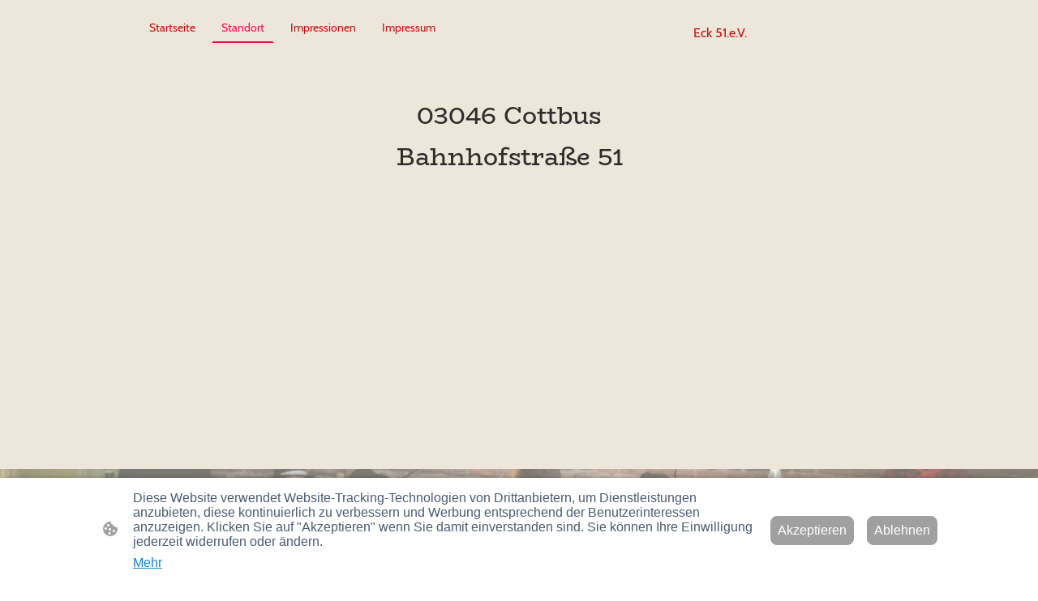

--- FILE ---
content_type: text/html
request_url: https://www.eck51.de/standort
body_size: 18561
content:
<!DOCTYPE html>
<html lang="de">
    <head>
        <title >Standort</title>
        <meta key="content" httpEquiv="Content-Type" content="text/html; charset=UTF-8" />
        <meta name="viewport" content="width=device-width, initial-scale=1.0"/>
        <meta name="generator" content=MyWebsite NOW/>
        <meta charset="utf-8" />
        <link rel="stylesheet" href="/-_-/common/styles/style.f8b77f1c02cc8ea1.css">
        <script type="application/ld+json">
                    {"@context":"https://schema.org","@type":"LocalBusiness","address":{"@type":"PostalAddress"},"url":"https://eck51.de","sameAs":[]}
                </script><link rel="shortcut icon" href="/favicon.ico?v=1769277424305" type="image/x-icon" /><link rel="icon" href="/favicon.ico?v=1769277424305" type="image/x-icon" /><link rel="apple-touch-icon" sizes="180x180" href="/apple-touch-icon.png?v=1769277424305" type="image/png" /><link rel="icon" type="image/png" sizes="32x32" href="/favicon-32x32.png?v=1769277424305" type="image/png" /><link rel="icon" type="image/png" sizes="192x192" href="/android-chrome-192x192.png?v=1769277424305" type="image/png" /><link rel="icon" type="image/png" sizes="16x16" href="/favicon-16x16.png?v=1769277424305" type="image/png" /><link rel="manifest" href="/manifest.json?v=1769277424305" />
        <style>@font-face {                src: url("/-_-/common/fonts/BioRhyme-latin_latin-ext-200.eot");                src: local("BioRhyme ExtraLight"), local("BioRhyme-ExtraLight");                src: url("/-_-/common/fonts/BioRhyme-latin_latin-ext-200.eot?#iefix") format("embedded-opentype");                src: url("/-_-/common/fonts/BioRhyme-latin_latin-ext-200.woff2") format("woff2");                src: url("/-_-/common/fonts/BioRhyme-latin_latin-ext-200.woff") format("woff");                src: url("/-_-/common/fonts/BioRhyme-latin_latin-ext-200.ttf") format("truetype");                src: url("/-_-/common/fonts/BioRhyme-latin_latin-ext-200.svg#BioRhyme") format("svg");                font-family: BioRhyme;                font-style: normal;                font-weight: 200;                src: url("/-_-/common/fonts/BioRhyme-latin_latin-ext-200.woff") format("woff");                }                @font-face {                src: url("/-_-/common/fonts/BioRhyme-latin_latin-ext-300.eot");                src: local("BioRhyme Light"), local("BioRhyme-Light");                src: url("/-_-/common/fonts/BioRhyme-latin_latin-ext-300.eot?#iefix") format("embedded-opentype");                src: url("/-_-/common/fonts/BioRhyme-latin_latin-ext-300.woff2") format("woff2");                src: url("/-_-/common/fonts/BioRhyme-latin_latin-ext-300.woff") format("woff");                src: url("/-_-/common/fonts/BioRhyme-latin_latin-ext-300.ttf") format("truetype");                src: url("/-_-/common/fonts/BioRhyme-latin_latin-ext-300.svg#BioRhyme") format("svg");                font-family: BioRhyme;                font-style: normal;                font-weight: 300;                src: url("/-_-/common/fonts/BioRhyme-latin_latin-ext-300.woff") format("woff");                }                @font-face {                src: url("/-_-/common/fonts/BioRhyme-latin_latin-ext-regular.eot");                src: local("BioRhyme Regular"), local("BioRhyme-Regular");                src: url("/-_-/common/fonts/BioRhyme-latin_latin-ext-regular.eot?#iefix") format("embedded-opentype");                src: url("/-_-/common/fonts/BioRhyme-latin_latin-ext-regular.woff2") format("woff2");                src: url("/-_-/common/fonts/BioRhyme-latin_latin-ext-regular.woff") format("woff");                src: url("/-_-/common/fonts/BioRhyme-latin_latin-ext-regular.ttf") format("truetype");                src: url("/-_-/common/fonts/BioRhyme-latin_latin-ext-regular.svg#BioRhyme") format("svg");                font-family: BioRhyme;                font-style: normal;                font-weight: 400;                src: url("/-_-/common/fonts/BioRhyme-latin_latin-ext-regular.woff") format("woff");                }                @font-face {                src: url("/-_-/common/fonts/BioRhyme-latin_latin-ext-500.eot");                src: local("BioRhyme Medium"), local("BioRhyme-Medium");                src: url("/-_-/common/fonts/BioRhyme-latin_latin-ext-500.eot?#iefix") format("embedded-opentype");                src: url("/-_-/common/fonts/BioRhyme-latin_latin-ext-500.woff2") format("woff2");                src: url("/-_-/common/fonts/BioRhyme-latin_latin-ext-500.woff") format("woff");                src: url("/-_-/common/fonts/BioRhyme-latin_latin-ext-500.ttf") format("truetype");                src: url("/-_-/common/fonts/BioRhyme-latin_latin-ext-500.svg#BioRhyme") format("svg");                font-family: BioRhyme;                font-style: normal;                font-weight: 500;                src: url("/-_-/common/fonts/BioRhyme-latin_latin-ext-500.woff") format("woff");                }                @font-face {                src: url("/-_-/common/fonts/BioRhyme-latin_latin-ext-600.eot");                src: local("BioRhyme SemiBold"), local("BioRhyme-SemiBold");                src: url("/-_-/common/fonts/BioRhyme-latin_latin-ext-600.eot?#iefix") format("embedded-opentype");                src: url("/-_-/common/fonts/BioRhyme-latin_latin-ext-600.woff2") format("woff2");                src: url("/-_-/common/fonts/BioRhyme-latin_latin-ext-600.woff") format("woff");                src: url("/-_-/common/fonts/BioRhyme-latin_latin-ext-600.ttf") format("truetype");                src: url("/-_-/common/fonts/BioRhyme-latin_latin-ext-600.svg#BioRhyme") format("svg");                font-family: BioRhyme;                font-style: normal;                font-weight: 600;                src: url("/-_-/common/fonts/BioRhyme-latin_latin-ext-600.woff") format("woff");                }                @font-face {                src: url("/-_-/common/fonts/BioRhyme-latin_latin-ext-700.eot");                src: local("BioRhyme Bold"), local("BioRhyme-Bold");                src: url("/-_-/common/fonts/BioRhyme-latin_latin-ext-700.eot?#iefix") format("embedded-opentype");                src: url("/-_-/common/fonts/BioRhyme-latin_latin-ext-700.woff2") format("woff2");                src: url("/-_-/common/fonts/BioRhyme-latin_latin-ext-700.woff") format("woff");                src: url("/-_-/common/fonts/BioRhyme-latin_latin-ext-700.ttf") format("truetype");                src: url("/-_-/common/fonts/BioRhyme-latin_latin-ext-700.svg#BioRhyme") format("svg");                font-family: BioRhyme;                font-style: normal;                font-weight: 700;                src: url("/-_-/common/fonts/BioRhyme-latin_latin-ext-700.woff") format("woff");                }                @font-face {                src: url("/-_-/common/fonts/BioRhyme-latin_latin-ext-800.eot");                src: local("BioRhyme ExtraBold"), local("BioRhyme-ExtraBold");                src: url("/-_-/common/fonts/BioRhyme-latin_latin-ext-800.eot?#iefix") format("embedded-opentype");                src: url("/-_-/common/fonts/BioRhyme-latin_latin-ext-800.woff2") format("woff2");                src: url("/-_-/common/fonts/BioRhyme-latin_latin-ext-800.woff") format("woff");                src: url("/-_-/common/fonts/BioRhyme-latin_latin-ext-800.ttf") format("truetype");                src: url("/-_-/common/fonts/BioRhyme-latin_latin-ext-800.svg#BioRhyme") format("svg");                font-family: BioRhyme;                font-style: normal;                font-weight: 800;                src: url("/-_-/common/fonts/BioRhyme-latin_latin-ext-800.woff") format("woff");                }                @font-face {                src: url("/-_-/common/fonts/Cabin-latin_latin-ext-regular.eot");                src: local("Cabin Regular"), local("Cabin-Regular");                src: url("/-_-/common/fonts/Cabin-latin_latin-ext-regular.eot?#iefix") format("embedded-opentype");                src: url("/-_-/common/fonts/Cabin-latin_latin-ext-regular.woff2") format("woff2");                src: url("/-_-/common/fonts/Cabin-latin_latin-ext-regular.woff") format("woff");                src: url("/-_-/common/fonts/Cabin-latin_latin-ext-regular.ttf") format("truetype");                src: url("/-_-/common/fonts/Cabin-latin_latin-ext-regular.svg#Cabin") format("svg");                font-family: Cabin;                font-style: normal;                font-weight: 400;                src: url("/-_-/common/fonts/Cabin-latin_latin-ext-regular.woff") format("woff");                }                @font-face {                src: url("/-_-/common/fonts/Cabin-latin_latin-ext-italic.eot");                src: local("Cabin Italic"), local("Cabin-Italic");                src: url("/-_-/common/fonts/Cabin-latin_latin-ext-italic.eot?#iefix") format("embedded-opentype");                src: url("/-_-/common/fonts/Cabin-latin_latin-ext-italic.woff2") format("woff2");                src: url("/-_-/common/fonts/Cabin-latin_latin-ext-italic.woff") format("woff");                src: url("/-_-/common/fonts/Cabin-latin_latin-ext-italic.ttf") format("truetype");                src: url("/-_-/common/fonts/Cabin-latin_latin-ext-italic.svg#Cabin") format("svg");                font-family: Cabin;                font-style: italic;                font-weight: 400;                src: url("/-_-/common/fonts/Cabin-latin_latin-ext-italic.woff") format("woff");                }                @font-face {                src: url("/-_-/common/fonts/Cabin-latin_latin-ext-500.eot");                src: local("Cabin Medium"), local("Cabin-Medium");                src: url("/-_-/common/fonts/Cabin-latin_latin-ext-500.eot?#iefix") format("embedded-opentype");                src: url("/-_-/common/fonts/Cabin-latin_latin-ext-500.woff2") format("woff2");                src: url("/-_-/common/fonts/Cabin-latin_latin-ext-500.woff") format("woff");                src: url("/-_-/common/fonts/Cabin-latin_latin-ext-500.ttf") format("truetype");                src: url("/-_-/common/fonts/Cabin-latin_latin-ext-500.svg#Cabin") format("svg");                font-family: Cabin;                font-style: normal;                font-weight: 500;                src: url("/-_-/common/fonts/Cabin-latin_latin-ext-500.woff") format("woff");                }                @font-face {                src: url("/-_-/common/fonts/Cabin-latin_latin-ext-500italic.eot");                src: local("Cabin MediumItalic"), local("Cabin-MediumItalic");                src: url("/-_-/common/fonts/Cabin-latin_latin-ext-500italic.eot?#iefix") format("embedded-opentype");                src: url("/-_-/common/fonts/Cabin-latin_latin-ext-500italic.woff2") format("woff2");                src: url("/-_-/common/fonts/Cabin-latin_latin-ext-500italic.woff") format("woff");                src: url("/-_-/common/fonts/Cabin-latin_latin-ext-500italic.ttf") format("truetype");                src: url("/-_-/common/fonts/Cabin-latin_latin-ext-500italic.svg#Cabin") format("svg");                font-family: Cabin;                font-style: italic;                font-weight: 500;                src: url("/-_-/common/fonts/Cabin-latin_latin-ext-500italic.woff") format("woff");                }                @font-face {                src: url("/-_-/common/fonts/Cabin-latin_latin-ext-600.eot");                src: local("Cabin SemiBold"), local("Cabin-SemiBold");                src: url("/-_-/common/fonts/Cabin-latin_latin-ext-600.eot?#iefix") format("embedded-opentype");                src: url("/-_-/common/fonts/Cabin-latin_latin-ext-600.woff2") format("woff2");                src: url("/-_-/common/fonts/Cabin-latin_latin-ext-600.woff") format("woff");                src: url("/-_-/common/fonts/Cabin-latin_latin-ext-600.ttf") format("truetype");                src: url("/-_-/common/fonts/Cabin-latin_latin-ext-600.svg#Cabin") format("svg");                font-family: Cabin;                font-style: normal;                font-weight: 600;                src: url("/-_-/common/fonts/Cabin-latin_latin-ext-600.woff") format("woff");                }                @font-face {                src: url("/-_-/common/fonts/Cabin-latin_latin-ext-600italic.eot");                src: local("Cabin SemiBoldItalic"), local("Cabin-SemiBoldItalic");                src: url("/-_-/common/fonts/Cabin-latin_latin-ext-600italic.eot?#iefix") format("embedded-opentype");                src: url("/-_-/common/fonts/Cabin-latin_latin-ext-600italic.woff2") format("woff2");                src: url("/-_-/common/fonts/Cabin-latin_latin-ext-600italic.woff") format("woff");                src: url("/-_-/common/fonts/Cabin-latin_latin-ext-600italic.ttf") format("truetype");                src: url("/-_-/common/fonts/Cabin-latin_latin-ext-600italic.svg#Cabin") format("svg");                font-family: Cabin;                font-style: italic;                font-weight: 600;                src: url("/-_-/common/fonts/Cabin-latin_latin-ext-600italic.woff") format("woff");                }                @font-face {                src: url("/-_-/common/fonts/Cabin-latin_latin-ext-700.eot");                src: local("Cabin Bold"), local("Cabin-Bold");                src: url("/-_-/common/fonts/Cabin-latin_latin-ext-700.eot?#iefix") format("embedded-opentype");                src: url("/-_-/common/fonts/Cabin-latin_latin-ext-700.woff2") format("woff2");                src: url("/-_-/common/fonts/Cabin-latin_latin-ext-700.woff") format("woff");                src: url("/-_-/common/fonts/Cabin-latin_latin-ext-700.ttf") format("truetype");                src: url("/-_-/common/fonts/Cabin-latin_latin-ext-700.svg#Cabin") format("svg");                font-family: Cabin;                font-style: normal;                font-weight: 700;                src: url("/-_-/common/fonts/Cabin-latin_latin-ext-700.woff") format("woff");                }                @font-face {                src: url("/-_-/common/fonts/Cabin-latin_latin-ext-700italic.eot");                src: local("Cabin BoldItalic"), local("Cabin-BoldItalic");                src: url("/-_-/common/fonts/Cabin-latin_latin-ext-700italic.eot?#iefix") format("embedded-opentype");                src: url("/-_-/common/fonts/Cabin-latin_latin-ext-700italic.woff2") format("woff2");                src: url("/-_-/common/fonts/Cabin-latin_latin-ext-700italic.woff") format("woff");                src: url("/-_-/common/fonts/Cabin-latin_latin-ext-700italic.ttf") format("truetype");                src: url("/-_-/common/fonts/Cabin-latin_latin-ext-700italic.svg#Cabin") format("svg");                font-family: Cabin;                font-style: italic;                font-weight: 700;                src: url("/-_-/common/fonts/Cabin-latin_latin-ext-700italic.woff") format("woff");                }                </style><style>        .accessNavigationLink {            font-family: 'Open Sans', sans-serif;            border-radius: 8px;            text-align: center;            padding: 13px 0;            color: #0000ff;            font-size: 16px;            font-weight: 700;            width: 100%;            top:-50px;            position: absolute;            text-decoration: none;            opacity:0;        }        .accessNavigationLink:focus-visible {            top:5px;            outline: 2px solid #0000ff;            outline-offset: 2px;            box-shadow: 0 0 0 2px #ffffff;            left:6px;            width:calc(100% - 6px);            position:static;            display: block;            margin-top: 5px;            margin-left: 6px;            background-color: #ffffff;            opacity:1;        }        .accessNavigationList{            margin:0;            list-style:none;            padding:0;            z-index:1;            position:relative;        }    </style><style>.theming-theme-accent1-sticky {                color: #770024 !important;            }            .theming-theme-accent2-sticky {                color: #e8104d !important;            }            .theming-theme-accent3-sticky {                color: #312b2c !important;            }            .theming-theme-light-sticky {                color: #8f8878 !important;            }            .theming-theme-dark-sticky {                color: #c40f0f !important;            }            .theming-basic-Grey-sticky {                color: #777777 !important;            }            .theming-basic-Red-sticky {                color: #e0110c !important;            }            .theming-basic-Orange-sticky {                color: #da6704 !important;            }            .theming-basic-Yellow-sticky {                color: #a68400 !important;            }            .theming-basic-Green-sticky {                color: #258d14 !important;            }            .theming-basic-Cyan-sticky {                color: #0095b2 !important;            }            .theming-basic-Blue-sticky {                color: #1414c9 !important;            }            .theming-basic-Purple-sticky {                color: #941196 !important;            }            </style><style></style><style>@media (min-width: 0px) and (max-width: 767.95px){                    .grid-column-e50daf5e-5147-419f-b843-55388f2f22f7 {                        min-height: 16px !important;                    }                }</style><style></style><style></style><style>@media (min-width: 0px) and (max-width: 767.95px){                    .grid-row-99802f03-f27f-48a9-b686-851c6db02a60 {                        position: static !important;                    }                }@media (min-width: 768px) and (max-width: 1023.95px){                    .grid-row-99802f03-f27f-48a9-b686-851c6db02a60 {                        position: static !important;                    }                }</style><style>@media (min-width: 0px) and (max-width: 767.95px){                    .grid-column-77973e05-513e-473b-9d47-1a0a9a939a95 {                        top: 8px !important;right: 8px !important;position: absolute !important;                    }                }@media (min-width: 768px) and (max-width: 1023.95px){                    .grid-column-77973e05-513e-473b-9d47-1a0a9a939a95 {                        top: 8px !important;right: 8px !important;position: absolute !important;                    }                }@media (min-width: 1024px){                    .grid-column-77973e05-513e-473b-9d47-1a0a9a939a95 {                        display: flex !important;justify-content: flex-start !important;                    }                }</style><style>    .downloadWarningOverlay {        position: fixed;        z-index: 1000;        left: 0;        top: 0;        width: 100%;        height: 100%;        background-color: rgba(0, 0, 0, 0.65);        display: none;    }    .showElement {        display: block;    }    .downloadWarningModal {        background-color: rgb(255,255,255);        position: fixed;        left: 50%;        top: 50%;        transform: translate(-50%, -50%);        max-width: 480px;        width: calc(100% - 10px);        padding: 24px 36px;        pointer-events: none;        opacity: 0;        transition: all 300ms ease-in-out;        z-index: 1001;        border-radius: 8px;    }    .showModal {        opacity: 1;        pointer-events: auto;    }    .downladWarningBtnContainer {    	margin-top: 24px;        display: flex;        justify-content: center;    }    .downladWarningBtnContainer a:focus,    .downladWarningBtnContainer button:focus  {    	outline: 2px solid #0000ff;        outline-offset: 2px;        box-shadow: 0 0 0 2px #ffffff;    }    .downladWarningBtn {    	min-width: 60px;        cursor: pointer;        display: inline-block;        padding: 9px 18px;        font-size: 14px;        margin-top: 8px;        word-break: break-word;        font-weight: normal;        border-radius: 5px;        margin: 0 8px;        overflow-wrap: break-word;        border: none;        display: flex;        align-items: center;        position: relative;    }    .downladWarningBtn a[data-link-type=document] {        position: absolute;        display: block;        left: 0;        top: 0;        width: 100%;        height: 100%;    }    @media screen and (max-width: 450px){        .downladWarningBtnContainer {            align-items: center;            flex-direction: column-reverse;        }        .downladWarningBtn {            margin: 10px;            justify-content: center;        }    }    </style><style></style><style>@media (min-width: 0px) and (max-width: 767.95px){                    .grid-column-5f0a228e-38f6-4d52-8fec-2f859f839082 {                        display: none !important;                    }                }@media (min-width: 768px) and (max-width: 1023.95px){                    .grid-column-5f0a228e-38f6-4d52-8fec-2f859f839082 {                        display: none !important;                    }                }</style><style>.text-2fa4895d-7a6f-493a-979e-437780a451f5 .theming-theme-accent1 {                color: #770024 !important;            }            .text-2fa4895d-7a6f-493a-979e-437780a451f5 .theming-theme-accent2 {                color: #e8104d !important;            }            .text-2fa4895d-7a6f-493a-979e-437780a451f5 .theming-theme-accent3 {                color: #312b2c !important;            }            .text-2fa4895d-7a6f-493a-979e-437780a451f5 .theming-theme-light {                color: #8f8878 !important;            }            .text-2fa4895d-7a6f-493a-979e-437780a451f5 .theming-theme-dark {                color: #c40f0f !important;            }            .text-2fa4895d-7a6f-493a-979e-437780a451f5 .theming-basic-Grey {                color: #777777 !important;            }            .text-2fa4895d-7a6f-493a-979e-437780a451f5 .theming-basic-Red {                color: #e0110c !important;            }            .text-2fa4895d-7a6f-493a-979e-437780a451f5 .theming-basic-Orange {                color: #da6704 !important;            }            .text-2fa4895d-7a6f-493a-979e-437780a451f5 .theming-basic-Yellow {                color: #a68400 !important;            }            .text-2fa4895d-7a6f-493a-979e-437780a451f5 .theming-basic-Green {                color: #258d14 !important;            }            .text-2fa4895d-7a6f-493a-979e-437780a451f5 .theming-basic-Cyan {                color: #0095b2 !important;            }            .text-2fa4895d-7a6f-493a-979e-437780a451f5 .theming-basic-Blue {                color: #1414c9 !important;            }            .text-2fa4895d-7a6f-493a-979e-437780a451f5 .theming-basic-Purple {                color: #941196 !important;            }            </style><style>.heading-module-e6914817-9bb8-4383-b55c-34d50d919000 .theming-theme-accent1 {                color: #770024 !important;            }            .heading-module-e6914817-9bb8-4383-b55c-34d50d919000 .theming-theme-accent2 {                color: #e8104d !important;            }            .heading-module-e6914817-9bb8-4383-b55c-34d50d919000 .theming-theme-accent3 {                color: #312b2c !important;            }            .heading-module-e6914817-9bb8-4383-b55c-34d50d919000 .theming-theme-light {                color: #8f8878 !important;            }            .heading-module-e6914817-9bb8-4383-b55c-34d50d919000 .theming-theme-dark {                color: #c40f0f !important;            }            .heading-module-e6914817-9bb8-4383-b55c-34d50d919000 .theming-basic-Grey {                color: #777777 !important;            }            .heading-module-e6914817-9bb8-4383-b55c-34d50d919000 .theming-basic-Red {                color: #e0110c !important;            }            .heading-module-e6914817-9bb8-4383-b55c-34d50d919000 .theming-basic-Orange {                color: #da6704 !important;            }            .heading-module-e6914817-9bb8-4383-b55c-34d50d919000 .theming-basic-Yellow {                color: #a68400 !important;            }            .heading-module-e6914817-9bb8-4383-b55c-34d50d919000 .theming-basic-Green {                color: #258d14 !important;            }            .heading-module-e6914817-9bb8-4383-b55c-34d50d919000 .theming-basic-Cyan {                color: #0095b2 !important;            }            .heading-module-e6914817-9bb8-4383-b55c-34d50d919000 .theming-basic-Blue {                color: #1414c9 !important;            }            .heading-module-e6914817-9bb8-4383-b55c-34d50d919000 .theming-basic-Purple {                color: #941196 !important;            }            </style><style></style><style></style><style></style><style></style><style></style><style></style><style></style><style></style><style></style><style></style><style></style><style></style><style></style><style></style><style></style><style></style><style>@media (min-width: 768px) and (max-width: 1023.95px){                    .grid-column-ffbfbe1e-e983-4047-9c71-fb0b089f34d9 {                        display: flex !important;flex-direction: column !important;justify-content: center !important;                    }                }@media (min-width: 1024px){                    .grid-column-ffbfbe1e-e983-4047-9c71-fb0b089f34d9 {                        display: flex !important;flex-direction: column !important;justify-content: center !important;                    }                }</style><style></style><style></style><style>.text-dcbf2f2e-c577-4ad7-b327-91b9d5fb5b2b .theming-theme-accent1 {                color: #770024 !important;            }            .text-dcbf2f2e-c577-4ad7-b327-91b9d5fb5b2b .theming-theme-accent2 {                color: #e8104d !important;            }            .text-dcbf2f2e-c577-4ad7-b327-91b9d5fb5b2b .theming-theme-accent3 {                color: #312b2c !important;            }            .text-dcbf2f2e-c577-4ad7-b327-91b9d5fb5b2b .theming-theme-light {                color: #8f8878 !important;            }            .text-dcbf2f2e-c577-4ad7-b327-91b9d5fb5b2b .theming-theme-dark {                color: #c40f0f !important;            }            .text-dcbf2f2e-c577-4ad7-b327-91b9d5fb5b2b .theming-basic-Grey {                color: #777777 !important;            }            .text-dcbf2f2e-c577-4ad7-b327-91b9d5fb5b2b .theming-basic-Red {                color: #e0110c !important;            }            .text-dcbf2f2e-c577-4ad7-b327-91b9d5fb5b2b .theming-basic-Orange {                color: #da6704 !important;            }            .text-dcbf2f2e-c577-4ad7-b327-91b9d5fb5b2b .theming-basic-Yellow {                color: #a68400 !important;            }            .text-dcbf2f2e-c577-4ad7-b327-91b9d5fb5b2b .theming-basic-Green {                color: #258d14 !important;            }            .text-dcbf2f2e-c577-4ad7-b327-91b9d5fb5b2b .theming-basic-Cyan {                color: #0095b2 !important;            }            .text-dcbf2f2e-c577-4ad7-b327-91b9d5fb5b2b .theming-basic-Blue {                color: #1414c9 !important;            }            .text-dcbf2f2e-c577-4ad7-b327-91b9d5fb5b2b .theming-basic-Purple {                color: #941196 !important;            }            </style><style>.text-ca35ddcd-a0e8-4153-b195-41a9a2905bc4 .theming-theme-accent1 {                color: #770024 !important;            }            .text-ca35ddcd-a0e8-4153-b195-41a9a2905bc4 .theming-theme-accent2 {                color: #e8104d !important;            }            .text-ca35ddcd-a0e8-4153-b195-41a9a2905bc4 .theming-theme-accent3 {                color: #312b2c !important;            }            .text-ca35ddcd-a0e8-4153-b195-41a9a2905bc4 .theming-theme-light {                color: #8f8878 !important;            }            .text-ca35ddcd-a0e8-4153-b195-41a9a2905bc4 .theming-theme-dark {                color: #c40f0f !important;            }            .text-ca35ddcd-a0e8-4153-b195-41a9a2905bc4 .theming-basic-Grey {                color: #777777 !important;            }            .text-ca35ddcd-a0e8-4153-b195-41a9a2905bc4 .theming-basic-Red {                color: #e0110c !important;            }            .text-ca35ddcd-a0e8-4153-b195-41a9a2905bc4 .theming-basic-Orange {                color: #da6704 !important;            }            .text-ca35ddcd-a0e8-4153-b195-41a9a2905bc4 .theming-basic-Yellow {                color: #a68400 !important;            }            .text-ca35ddcd-a0e8-4153-b195-41a9a2905bc4 .theming-basic-Green {                color: #258d14 !important;            }            .text-ca35ddcd-a0e8-4153-b195-41a9a2905bc4 .theming-basic-Cyan {                color: #0095b2 !important;            }            .text-ca35ddcd-a0e8-4153-b195-41a9a2905bc4 .theming-basic-Blue {                color: #1414c9 !important;            }            .text-ca35ddcd-a0e8-4153-b195-41a9a2905bc4 .theming-basic-Purple {                color: #941196 !important;            }            </style>
    </head>
    <body tabIndex="0">

        <div id="root"><div id="page-root" style="--page-background-color:#ede7db;--page-color:#c40f0f;--theme-fonts-pair-body-sizes-large-body-size:18px;--theme-fonts-pair-body-sizes-large-button-size:18px;--theme-fonts-pair-body-sizes-small-body-size:14px;--theme-fonts-pair-body-sizes-small-button-size:14px;--theme-fonts-pair-body-sizes-medium-body-size:16px;--theme-fonts-pair-body-sizes-medium-button-size:16px;--theme-fonts-pair-body-family:Cabin;--theme-fonts-pair-heading-sizes-large-h1-size:45px;--theme-fonts-pair-heading-sizes-large-h2-size:37px;--theme-fonts-pair-heading-sizes-large-h3-size:31px;--theme-fonts-pair-heading-sizes-large-h4-size:26px;--theme-fonts-pair-heading-sizes-large-h5-size:22px;--theme-fonts-pair-heading-sizes-large-h6-size:18px;--theme-fonts-pair-heading-sizes-small-h1-size:35px;--theme-fonts-pair-heading-sizes-small-h2-size:29px;--theme-fonts-pair-heading-sizes-small-h3-size:24px;--theme-fonts-pair-heading-sizes-small-h4-size:20px;--theme-fonts-pair-heading-sizes-small-h5-size:16px;--theme-fonts-pair-heading-sizes-small-h6-size:14px;--theme-fonts-pair-heading-sizes-medium-h1-size:40px;--theme-fonts-pair-heading-sizes-medium-h2-size:33px;--theme-fonts-pair-heading-sizes-medium-h3-size:28px;--theme-fonts-pair-heading-sizes-medium-h4-size:23px;--theme-fonts-pair-heading-sizes-medium-h5-size:19px;--theme-fonts-pair-heading-sizes-medium-h6-size:16px;--theme-fonts-pair-heading-family:BioRhyme;--theme-fonts-sizeType:medium;--theme-colors-palette-dark:#c40f0f;--theme-colors-palette-type:custom;--theme-colors-palette-light:#ede7db;--theme-colors-palette-accent1:#770024;--theme-colors-palette-accent2:#e8104d;--theme-colors-palette-accent3:#312b2c;--theme-colors-contrast:medium;--theme-colors-variation:1px;--theme-colors-luminosity:light;--theme-colors-availablePalettes-0-dark:#c40f0f;--theme-colors-availablePalettes-0-type:custom;--theme-colors-availablePalettes-0-light:#ede7db;--theme-colors-availablePalettes-0-accent1:#770024;--theme-colors-availablePalettes-0-accent2:#e8104d;--theme-colors-availablePalettes-0-accent3:#312b2c;--theme-colors-availablePalettes-1-dark:#414b58;--theme-colors-availablePalettes-1-type:template;--theme-colors-availablePalettes-1-light:#ffffff;--theme-colors-availablePalettes-1-accent1:#ee6767;--theme-colors-availablePalettes-1-accent2:#ee6767;--theme-colors-availablePalettes-1-accent3:#ee6767;--theme-spacing-type:small;--theme-spacing-unit:4px;--theme-spacing-units-large:16px;--theme-spacing-units-small:4px;--theme-spacing-units-medium:8px;--theme-geometry-set-name:rectangle;--theme-geometry-set-homepagePattern-footer-0-image-name:rectangle;--theme-geometry-set-homepagePattern-footer-0-section-name:rectangle;--theme-geometry-set-homepagePattern-header-0-image-name:rectangle;--theme-geometry-set-homepagePattern-header-0-section-name:rectangle;--theme-geometry-set-homepagePattern-content-0-image-name:rectangle;--theme-geometry-set-homepagePattern-content-0-section-name:rectangle;--theme-geometry-set-contentpagePattern-footer-0-image-name:rectangle;--theme-geometry-set-contentpagePattern-footer-0-section-name:rectangle;--theme-geometry-set-contentpagePattern-header-0-image-name:rectangle;--theme-geometry-set-contentpagePattern-header-0-section-name:rectangle;--theme-geometry-set-contentpagePattern-content-0-image-name:rectangle;--theme-geometry-set-contentpagePattern-content-0-section-name:rectangle;--theme-geometry-lastUpdated:1707594831603px;--theme-geometry-availableSets-0-name:envelope;--theme-geometry-availableSets-0-homepagePattern-footer-0-image-name:rectangle;--theme-geometry-availableSets-0-homepagePattern-footer-0-section-name:rectangle;--theme-geometry-availableSets-0-homepagePattern-footer-0-section-height:0px;--theme-geometry-availableSets-0-homepagePattern-header-0-image-name:rectangle;--theme-geometry-availableSets-0-homepagePattern-header-0-section-name:rectangle;--theme-geometry-availableSets-0-homepagePattern-header-0-section-height:0px;--theme-geometry-availableSets-0-homepagePattern-content-0-image-name:rectangle;--theme-geometry-availableSets-0-homepagePattern-content-0-section-name:zigzag;--theme-geometry-availableSets-0-homepagePattern-content-0-section-shape:&lt;path d=&quot;M1936 0V78l-31-31-31 31-31-31-32 32-32-32-31 31L1717 47l-31 31-31-31-31 31-31-31-32 32-32-32L1499 78l-31-31-32 32-32-32-31 31L1342 47l-32 32-32-32-31 31-31-31-31 31-31-31L1124 78l-31-31-32 32-32-32L999 78l-31-31-31 31L906 47 874 79 843 47 811 78 780 47l-31 31L719 47 688 78 657 47 625 79 593 47 562 78 531 47 500 79 468 47 437 78 406 47 374 79 343 47 311 78 280 47l-31 31-31-31L188 78 157 47 125 79 93 47 62 78 31 47-5 83V0Z&quot;/&gt;;--theme-geometry-availableSets-0-homepagePattern-content-0-section-width:1935px;--theme-geometry-availableSets-0-homepagePattern-content-0-section-height:79px;--theme-geometry-availableSets-0-homepagePattern-content-1-image-name:rectangle;--theme-geometry-availableSets-0-homepagePattern-content-1-section-name:rectangle;--theme-geometry-availableSets-0-homepagePattern-content-1-section-height:0px;--theme-geometry-availableSets-0-homepagePattern-content-2-image-name:rectangle;--theme-geometry-availableSets-0-homepagePattern-content-2-section-name:slanted;--theme-geometry-availableSets-0-homepagePattern-content-2-section-shape-clipPath:polygon(0 0, 100% 0px, 100% calc(100% - {height}px), 0 100%);--theme-geometry-availableSets-0-homepagePattern-content-2-section-shape-WebkitClipPath:polygon(0 0, 100% 0, 100% calc(100% - {height}px), 0 100%);--theme-geometry-availableSets-0-homepagePattern-content-2-section-height:100px;--theme-geometry-availableSets-0-homepagePattern-content-3-image-name:rectangle;--theme-geometry-availableSets-0-homepagePattern-content-3-section-name:rectangle;--theme-geometry-availableSets-0-homepagePattern-content-3-section-height:0px;--theme-geometry-availableSets-0-contentpagePattern-footer-0-image-name:rectangle;--theme-geometry-availableSets-0-contentpagePattern-footer-0-section-name:rectangle;--theme-geometry-availableSets-0-contentpagePattern-footer-0-section-height:0px;--theme-geometry-availableSets-0-contentpagePattern-header-0-image-name:rectangle;--theme-geometry-availableSets-0-contentpagePattern-header-0-section-name:rectangle;--theme-geometry-availableSets-0-contentpagePattern-header-0-section-height:0px;--theme-geometry-availableSets-0-contentpagePattern-content-0-image-name:rectangle;--theme-geometry-availableSets-0-contentpagePattern-content-0-section-name:slanted;--theme-geometry-availableSets-0-contentpagePattern-content-0-section-shape-clipPath:polygon(0 0, 100% 0px, 100% calc(100% - {height}px), 0 100%);--theme-geometry-availableSets-0-contentpagePattern-content-0-section-shape-WebkitClipPath:polygon(0 0, 100% 0, 100% calc(100% - {height}px), 0 100%);--theme-geometry-availableSets-0-contentpagePattern-content-0-section-height:100px;--theme-geometry-availableSets-0-contentpagePattern-content-1-image-name:rectangle;--theme-geometry-availableSets-0-contentpagePattern-content-1-section-name:rectangle;--theme-geometry-availableSets-0-contentpagePattern-content-1-section-height:0px;--theme-geometry-availableSets-0-contentpagePattern-content-2-image-name:rectangle;--theme-geometry-availableSets-0-contentpagePattern-content-2-section-name:zigzag;--theme-geometry-availableSets-0-contentpagePattern-content-2-section-shape:&lt;path d=&quot;M1936 0V78l-31-31-31 31-31-31-32 32-32-32-31 31L1717 47l-31 31-31-31-31 31-31-31-32 32-32-32L1499 78l-31-31-32 32-32-32-31 31L1342 47l-32 32-32-32-31 31-31-31-31 31-31-31L1124 78l-31-31-32 32-32-32L999 78l-31-31-31 31L906 47 874 79 843 47 811 78 780 47l-31 31L719 47 688 78 657 47 625 79 593 47 562 78 531 47 500 79 468 47 437 78 406 47 374 79 343 47 311 78 280 47l-31 31-31-31L188 78 157 47 125 79 93 47 62 78 31 47-5 83V0Z&quot;/&gt;;--theme-geometry-availableSets-0-contentpagePattern-content-2-section-width:1935px;--theme-geometry-availableSets-0-contentpagePattern-content-2-section-height:79px;--theme-geometry-availableSets-0-contentpagePattern-content-3-image-name:rectangle;--theme-geometry-availableSets-0-contentpagePattern-content-3-section-name:rectangle;--theme-geometry-availableSets-0-contentpagePattern-content-3-section-height:0px;--theme-customColors-0:#181c18;--heading-color-h1:#312b2c;--font-family-h1:BioRhyme;--font-size-h1:40px;--font-weight-h1:normal;--word-wrap-h1:break-word;--overflow-wrap-h1:break-word;--font-style-h1:normal;--text-decoration-h1:none;--letter-spacing-h1:normal;--line-height-h1:normal;--text-transform-h1:none;--heading-color-h2:#312b2c;--font-family-h2:BioRhyme;--font-size-h2:33px;--font-weight-h2:normal;--word-wrap-h2:break-word;--overflow-wrap-h2:break-word;--font-style-h2:normal;--text-decoration-h2:none;--letter-spacing-h2:normal;--line-height-h2:normal;--text-transform-h2:none;--heading-color-h3:#312b2c;--font-family-h3:BioRhyme;--font-size-h3:28px;--font-weight-h3:normal;--word-wrap-h3:break-word;--overflow-wrap-h3:break-word;--font-style-h3:normal;--text-decoration-h3:none;--letter-spacing-h3:normal;--line-height-h3:normal;--text-transform-h3:none;--heading-color-h4:#312b2c;--font-family-h4:BioRhyme;--font-size-h4:23px;--font-weight-h4:normal;--word-wrap-h4:break-word;--overflow-wrap-h4:break-word;--font-style-h4:normal;--text-decoration-h4:none;--letter-spacing-h4:normal;--line-height-h4:normal;--text-transform-h4:none;--heading-color-h5:#c40f0f;--font-family-h5:BioRhyme;--font-size-h5:19px;--font-weight-h5:normal;--word-wrap-h5:break-word;--overflow-wrap-h5:break-word;--font-style-h5:normal;--text-decoration-h5:none;--letter-spacing-h5:normal;--line-height-h5:normal;--text-transform-h5:none;--heading-color-h6:#c40f0f;--font-family-h6:BioRhyme;--font-size-h6:16px;--font-weight-h6:normal;--word-wrap-h6:break-word;--overflow-wrap-h6:break-word;--font-style-h6:normal;--text-decoration-h6:none;--letter-spacing-h6:normal;--line-height-h6:normal;--text-transform-h6:none;--text-container-color:#c40f0f;--text-container-anchor-color:#312b2c;--font-family:Cabin;--font-size:16px;--font-weight:normal;--word-wrap:break-word;--overflow-wrap:break-word;--font-style:normal;--text-decoration:none;--letter-spacing:normal;--line-height:normal;--text-transform:none" class="page-root"><header data-zone-type="header" class="section section-root animated-element section-geometry section-geometry-rectangle" data-shape="rectangle" style="--heading-color-h1:#312b2c;--font-family-h1:BioRhyme;--font-size-h1:40px;--font-weight-h1:normal;--word-wrap-h1:break-word;--overflow-wrap-h1:break-word;--font-style-h1:normal;--text-decoration-h1:none;--letter-spacing-h1:normal;--line-height-h1:normal;--text-transform-h1:none;--heading-color-h2:#312b2c;--font-family-h2:BioRhyme;--font-size-h2:33px;--font-weight-h2:normal;--word-wrap-h2:break-word;--overflow-wrap-h2:break-word;--font-style-h2:normal;--text-decoration-h2:none;--letter-spacing-h2:normal;--line-height-h2:normal;--text-transform-h2:none;--heading-color-h3:#312b2c;--font-family-h3:BioRhyme;--font-size-h3:28px;--font-weight-h3:normal;--word-wrap-h3:break-word;--overflow-wrap-h3:break-word;--font-style-h3:normal;--text-decoration-h3:none;--letter-spacing-h3:normal;--line-height-h3:normal;--text-transform-h3:none;--heading-color-h4:#312b2c;--font-family-h4:BioRhyme;--font-size-h4:23px;--font-weight-h4:normal;--word-wrap-h4:break-word;--overflow-wrap-h4:break-word;--font-style-h4:normal;--text-decoration-h4:none;--letter-spacing-h4:normal;--line-height-h4:normal;--text-transform-h4:none;--heading-color-h5:#c40f0f;--font-family-h5:BioRhyme;--font-size-h5:19px;--font-weight-h5:normal;--word-wrap-h5:break-word;--overflow-wrap-h5:break-word;--font-style-h5:normal;--text-decoration-h5:none;--letter-spacing-h5:normal;--line-height-h5:normal;--text-transform-h5:none;--heading-color-h6:#c40f0f;--font-family-h6:BioRhyme;--font-size-h6:16px;--font-weight-h6:normal;--word-wrap-h6:break-word;--overflow-wrap-h6:break-word;--font-style-h6:normal;--text-decoration-h6:none;--letter-spacing-h6:normal;--line-height-h6:normal;--text-transform-h6:none;--text-container-color:#c40f0f;--text-container-anchor-color:#312b2c;--font-family:Cabin;--font-size:16px;--font-weight:normal;--word-wrap:break-word;--overflow-wrap:break-word;--font-style:normal;--text-decoration:none;--letter-spacing:normal;--line-height:normal;--text-transform:none;--section-geometry:section-geometry-rectangle;--header-height:100%"><div class="section-inner section-edge18Inner" data-styled-section-id="487b7b11-ffcf-423d-93d7-5e8f45014e5e"></div><div class="section-inner-width section-inner-width-small" style="--section-small-width:960px;--section-medium-width:1280px;--section-large-width:1920px"><div class="section-content"><div class="grid-row-root grid-row-has-rows grid-row-top-level grid-row-104a08df-c231-43ed-81b7-d8d261104d02" data-top-level="true" style="padding:8px;--grid-row-no-full-width:960px;--grid-row-full-width:1920px;--grid-row-spacing-unit:4px;--grid-row-top-level-padding:16px;--grid-row-top-level-padding-lg:12px"><div class="grid-row-root grid-row-has-columns" style="--grid-row-no-full-width:960px;--grid-row-full-width:1920px;--grid-row-spacing-unit:4px;--grid-row-top-level-padding:16px;--grid-row-top-level-padding-lg:12px"><div class="grid-column-root grid-column-small-12 grid-column-medium-12 grid-column-large-12 grid-column-e50daf5e-5147-419f-b843-55388f2f22f7 animated-element" style="display:flex;justify-content:center;--grid-column-spacing-unit:4px;--grid-column-vertical-spacing:8px"></div></div><div class="grid-row-root grid-row-has-columns grid-row-99802f03-f27f-48a9-b686-851c6db02a60" style="justify-content:center;--grid-row-no-full-width:960px;--grid-row-full-width:1920px;--grid-row-spacing-unit:4px;--grid-row-top-level-padding:16px;--grid-row-top-level-padding-lg:12px"><div class="grid-column-root grid-column-small-12 grid-column-medium-4 grid-column-large-5 grid-column-77973e05-513e-473b-9d47-1a0a9a939a95 animated-element" style="--grid-column-spacing-unit:4px;--grid-column-vertical-spacing:8px"><div class="module-container-custom module-container-root"><nav class="navigation-root navigation" style="--font-family:Cabin;--font-size:16px;--font-weight:normal;--word-wrap:break-word;--overflow-wrap:break-word;--font-style:normal;--text-decoration:none;--letter-spacing:normal;--line-height:normal;--text-transform:none;--navigation-background-color:#ede7db;--navigation-background-color-active:rgba(232, 16, 77, 0.1);--navigation-background-color-active-second:rgba(232, 16, 77, 0.05);--navigation-color:#c40f0f;--navigation-spacing:8px;--navigation-active-color:#e8104d;--navigation-contrast-color:#ede7db;--navigation-label-size:16px;--navigation-mobile-anchor-spacing:6px" aria-label="Kopfzeilen-Navigation"><label for="menuToggleTrigger" aria-label="menuToggleTrigger"></label><input type="checkbox" id="menuToggleTrigger" class="navigation-menu-toggle-trigger"/><div class="navigation-mobile-icons"><svg class="navigation-mobile-icon navigation-menu-icon" xmlns="http://www.w3.org/2000/svg" viewBox="0 0 48 48"><g transform="translate(-32 -27)"><rect width="48" height="6" transform="translate(32 34)"></rect><rect width="48" height="6" transform="translate(32 48)"></rect><rect width="48" height="6" transform="translate(32 62)"></rect></g></svg><svg class="navigation-mobile-icon navigation-close-icon" xmlns="http://www.w3.org/2000/svg" viewBox="0 0 48 48"><g transform="translate(20.464 -51.66) rotate(45)"><rect width="48" height="6" transform="translate(32 48)"></rect><rect width="48" height="6" transform="translate(53 75) rotate(-90)"></rect></g></svg></div><div class="navigation-list"><div class="navigation-menu-item-wrapper"><a data-page-id="8cde5d73-14c4-45b6-b360-4e5042e3f868" data-shop-page="false" data-shop-subpage-id="false" data-testid="NavigationModule/Page-" data-link-type="page" href="/" data-navigation-anchor="true" target="_self" rel="noreferrer" class="navigation-item navigation-fill-none navigation-shape-round navigation-label-small"><span>Startseite </span></a><div class="navigation-collapsible-subpages-wrapper"><div class="navigation-collapsible-subpages"><a data-page-id="413c0a24-76e7-4b9a-89e1-4dcd607f1e74" data-shop-page="false" data-shop-subpage-id="false" data-testid="NavigationModule/Subpage-standort" data-link-type="page" href="/standort" data-navigation-anchor="true" target="_self" rel="noreferrer" class="navigation-item navigation-selected navigation-fill-none navigation-shape-round navigation-label-small"><span>Standort </span></a><a data-page-id="905afbc7-a5e5-448f-a670-92d5e7c17b50" data-shop-page="false" data-shop-subpage-id="false" data-testid="NavigationModule/Subpage-impressionen" data-link-type="page" href="/impressionen" data-navigation-anchor="true" target="_self" rel="noreferrer" class="navigation-item navigation-fill-none navigation-shape-round navigation-label-small"><span>Impressionen </span></a><a data-page-id="c839fb17-01a3-442d-aad2-06a8bf3c5fee" data-shop-page="false" data-shop-subpage-id="false" data-testid="NavigationModule/Subpage-impressum" data-link-type="page" href="/impressum" data-navigation-anchor="true" target="_self" rel="noreferrer" class="navigation-item navigation-fill-none navigation-shape-round navigation-label-small"><span>Impressum </span></a></div></div></div><div class="navigation-menu-item-wrapper"><a data-page-id="413c0a24-76e7-4b9a-89e1-4dcd607f1e74" data-shop-page="false" data-shop-subpage-id="false" data-testid="NavigationModule/Page-standort" data-link-type="page" href="/standort" data-navigation-anchor="true" target="_self" rel="noreferrer" class="navigation-item navigation-selected navigation-fill-none navigation-shape-round navigation-label-small"><span>Standort </span></a></div><div class="navigation-menu-item-wrapper"><a data-page-id="905afbc7-a5e5-448f-a670-92d5e7c17b50" data-shop-page="false" data-shop-subpage-id="false" data-testid="NavigationModule/Page-impressionen" data-link-type="page" href="/impressionen" data-navigation-anchor="true" target="_self" rel="noreferrer" class="navigation-item navigation-fill-none navigation-shape-round navigation-label-small"><span>Impressionen </span></a></div><div class="navigation-menu-item-wrapper"><a data-page-id="c839fb17-01a3-442d-aad2-06a8bf3c5fee" data-shop-page="false" data-shop-subpage-id="false" data-testid="NavigationModule/Page-impressum" data-link-type="page" href="/impressum" data-navigation-anchor="true" target="_self" rel="noreferrer" class="navigation-item navigation-fill-none navigation-shape-round navigation-label-small"><span>Impressum </span></a></div></div><div class="navigation-bg-replacer"></div><div class="navigation-wrapper"></div></nav></div></div><div class="grid-column-root grid-column-small-6 grid-column-medium-4 grid-column-large-2 grid-column-66d893f1-fc23-49d5-a785-8538970f28d7 animated-element" style="align-self:center;align-items:center;--grid-column-spacing-unit:4px;--grid-column-vertical-spacing:8px"></div><div class="grid-column-root grid-column-small-12 grid-column-medium-4 grid-column-large-5 grid-column-5f0a228e-38f6-4d52-8fec-2f859f839082 animated-element" style="--grid-column-spacing-unit:4px;--grid-column-vertical-spacing:8px"><div class="module-container-custom module-container-root"><div class="text-root text-2fa4895d-7a6f-493a-979e-437780a451f5" style="--text-container-color:#c40f0f;--text-container-anchor-color:#312b2c;--font-family:Cabin;--font-size:16px;--font-weight:normal;--word-wrap:break-word;--overflow-wrap:break-word;--font-style:normal;--text-decoration:none;--letter-spacing:normal;--line-height:normal;--text-transform:none;hyphens:none"><div><p>&nbsp; &nbsp; &nbsp; &nbsp; &nbsp; &nbsp; &nbsp; &nbsp; &nbsp; &nbsp; &nbsp; &nbsp; &nbsp; &nbsp; &nbsp; &nbsp; &nbsp;Eck 51.e.V.</p></div></div></div></div></div></div></div></div></header><main id="main"><div data-zone-type="content" class="section section-root animated-element section-geometry section-geometry-rectangle" data-shape="rectangle" style="--section-geometry:section-geometry-rectangle;--header-height:100%"><div class="section-inner section-edge18Inner" data-styled-section-id="52c07dba-f057-4922-baa6-189d884a4875"></div><div class="section-inner-width section-inner-width-small" style="--section-small-width:960px;--section-medium-width:1280px;--section-large-width:1920px"><div class="section-content"><div class="grid-row-root grid-row-has-rows grid-row-top-level" data-top-level="true" style="--grid-row-no-full-width:960px;--grid-row-full-width:1920px;--grid-row-spacing-unit:4px;--grid-row-top-level-padding:16px;--grid-row-top-level-padding-lg:12px"><div class="grid-row-root grid-row-has-columns" style="--grid-row-no-full-width:960px;--grid-row-full-width:1920px;--grid-row-spacing-unit:4px;--grid-row-top-level-padding:16px;--grid-row-top-level-padding-lg:12px"><div class="grid-column-root grid-column-small-1 grid-column-medium-4 grid-column-large-4 animated-element" style="--grid-column-spacing-unit:4px;--grid-column-vertical-spacing:8px"></div><div class="grid-column-root grid-column-small-12 grid-column-medium-6 grid-column-large-8 animated-element" style="--grid-column-spacing-unit:4px;--grid-column-vertical-spacing:8px"><div class="module-container-custom module-container-root"><div style="hyphens:none" class="heading-module-e6914817-9bb8-4383-b55c-34d50d919000 heading-root"><div><h2><span style="font-size:30px;">&nbsp; 03046 Cottbus</span><br><span style="font-size:30px;">Bahnhofstraße 51</span></h2></div></div></div></div></div><div class="grid-row-root grid-row-has-columns" style="--grid-row-no-full-width:960px;--grid-row-full-width:1920px;--grid-row-spacing-unit:4px;--grid-row-top-level-padding:16px;--grid-row-top-level-padding-lg:12px"><div class="grid-column-root grid-column-small-12 grid-column-medium-12 grid-column-large-12 grid-column-e61ebe7b-b968-44c1-81d0-581a5a73a767 animated-element" style="padding-top:0;padding-bottom:0;--grid-column-spacing-unit:4px;--grid-column-vertical-spacing:8px"><div class="grid-row-root grid-row-has-columns grid-row-edf6edf8-00e7-4838-9302-f8a67010cca8" style="height:auto;margin-top:0;padding-top:0;margin-bottom:0;padding-bottom:0;--grid-row-no-full-width:960px;--grid-row-full-width:1920px;--grid-row-spacing-unit:4px;--grid-row-top-level-padding:16px;--grid-row-top-level-padding-lg:12px"><div class="grid-column-root grid-column-small-4 grid-column-medium-6 grid-column-large-4 grid-column-bb71a20f-6aab-4d88-bfa9-321becc47ecf animated-element" style="height:auto;padding-top:0;padding-bottom:0;--grid-column-spacing-unit:4px;--grid-column-vertical-spacing:8px"></div><div class="grid-column-root grid-column-small-8 grid-column-medium-6 grid-column-large-8 grid-column-333a8934-5077-43ae-8832-13397dc013c0 animated-element" style="height:auto;margin-top:0;padding-top:0;margin-bottom:0;padding-bottom:0;--grid-column-spacing-unit:4px;--grid-column-vertical-spacing:8px"></div></div><div class="grid-row-root grid-row-has-columns grid-row-d122fd46-b4af-40ee-b633-1814b5df62d5" style="height:auto;margin-top:0;padding-top:0;margin-bottom:0;padding-bottom:0;--grid-row-no-full-width:960px;--grid-row-full-width:1920px;--grid-row-spacing-unit:4px;--grid-row-top-level-padding:16px;--grid-row-top-level-padding-lg:12px"><div class="grid-column-root grid-column-small-4 grid-column-medium-6 grid-column-large-4 grid-column-8f619161-c446-4d9a-a338-234595dd3466 animated-element" style="height:auto;padding-top:0;padding-bottom:0;--grid-column-spacing-unit:4px;--grid-column-vertical-spacing:8px"></div><div class="grid-column-root grid-column-small-8 grid-column-medium-6 grid-column-large-8 grid-column-41e2b769-140b-4277-9ebf-314688bc2140 animated-element" style="height:auto;margin-top:0;padding-top:0;margin-bottom:0;padding-bottom:0;--grid-column-spacing-unit:4px;--grid-column-vertical-spacing:8px"></div></div><div class="grid-row-root grid-row-has-columns grid-row-beb57356-9b68-4d56-80c9-30470cae837b" style="height:auto;margin-top:0;padding-top:0;margin-bottom:0;padding-bottom:0;--grid-row-no-full-width:960px;--grid-row-full-width:1920px;--grid-row-spacing-unit:4px;--grid-row-top-level-padding:16px;--grid-row-top-level-padding-lg:12px"><div class="grid-column-root grid-column-small-4 grid-column-medium-6 grid-column-large-4 grid-column-c3e3fc59-a1d1-4e20-ac5c-2f40c805be10 animated-element" style="height:auto;padding-top:0;padding-bottom:0;--grid-column-spacing-unit:4px;--grid-column-vertical-spacing:8px"></div><div class="grid-column-root grid-column-small-8 grid-column-medium-6 grid-column-large-8 grid-column-d1f357be-93d2-4c34-ab94-5d3080429e81 animated-element" style="height:auto;margin-top:0;padding-top:0;margin-bottom:0;padding-bottom:0;--grid-column-spacing-unit:4px;--grid-column-vertical-spacing:8px"></div></div></div></div></div></div></div></div><div data-zone-type="content" class="section section-root animated-element section-geometry section-geometry-rectangle" data-shape="rectangle" style="--heading-color-h1:#312b2c;--font-family-h1:BioRhyme;--font-size-h1:40px;--font-weight-h1:normal;--word-wrap-h1:break-word;--overflow-wrap-h1:break-word;--font-style-h1:normal;--text-decoration-h1:none;--letter-spacing-h1:normal;--line-height-h1:normal;--text-transform-h1:none;--heading-color-h2:#312b2c;--font-family-h2:BioRhyme;--font-size-h2:33px;--font-weight-h2:normal;--word-wrap-h2:break-word;--overflow-wrap-h2:break-word;--font-style-h2:normal;--text-decoration-h2:none;--letter-spacing-h2:normal;--line-height-h2:normal;--text-transform-h2:none;--heading-color-h3:#312b2c;--font-family-h3:BioRhyme;--font-size-h3:28px;--font-weight-h3:normal;--word-wrap-h3:break-word;--overflow-wrap-h3:break-word;--font-style-h3:normal;--text-decoration-h3:none;--letter-spacing-h3:normal;--line-height-h3:normal;--text-transform-h3:none;--heading-color-h4:#312b2c;--font-family-h4:BioRhyme;--font-size-h4:23px;--font-weight-h4:normal;--word-wrap-h4:break-word;--overflow-wrap-h4:break-word;--font-style-h4:normal;--text-decoration-h4:none;--letter-spacing-h4:normal;--line-height-h4:normal;--text-transform-h4:none;--heading-color-h5:#c40f0f;--font-family-h5:BioRhyme;--font-size-h5:19px;--font-weight-h5:normal;--word-wrap-h5:break-word;--overflow-wrap-h5:break-word;--font-style-h5:normal;--text-decoration-h5:none;--letter-spacing-h5:normal;--line-height-h5:normal;--text-transform-h5:none;--heading-color-h6:#c40f0f;--font-family-h6:BioRhyme;--font-size-h6:16px;--font-weight-h6:normal;--word-wrap-h6:break-word;--overflow-wrap-h6:break-word;--font-style-h6:normal;--text-decoration-h6:none;--letter-spacing-h6:normal;--line-height-h6:normal;--text-transform-h6:none;--text-container-color:#c40f0f;--text-container-anchor-color:#312b2c;--font-family:Cabin;--font-size:16px;--font-weight:normal;--word-wrap:break-word;--overflow-wrap:break-word;--font-style:normal;--text-decoration:none;--letter-spacing:normal;--line-height:normal;--text-transform:none;--section-geometry:section-geometry-rectangle;--header-height:100%"><div class="section-inner section-edge18Inner" data-styled-section-id="7943f0dc-bb40-45b6-b195-235497cfb194"></div><div class="section-inner-width section-inner-width-small" style="--section-small-width:960px;--section-medium-width:1280px;--section-large-width:1920px"><div class="section-content"><div class="grid-row-root grid-row-has-rows grid-row-top-level" data-top-level="true" style="--grid-row-no-full-width:960px;--grid-row-full-width:1920px;--grid-row-spacing-unit:4px;--grid-row-top-level-padding:16px;--grid-row-top-level-padding-lg:12px"><div class="grid-row-root grid-row-has-columns" style="--grid-row-no-full-width:960px;--grid-row-full-width:1920px;--grid-row-spacing-unit:4px;--grid-row-top-level-padding:16px;--grid-row-top-level-padding-lg:12px"><div class="grid-column-root grid-column-small-12 grid-column-medium-6 grid-column-large-6 grid-column-ffbfbe1e-e983-4047-9c71-fb0b089f34d9 animated-element" style="--grid-column-spacing-unit:4px;--grid-column-vertical-spacing:8px"></div><div class="grid-column-root grid-column-small-12 grid-column-medium-2 grid-column-large-2 animated-element" style="--grid-column-spacing-unit:4px;--grid-column-vertical-spacing:8px"></div><div class="grid-column-root grid-column-small-12 grid-column-medium-4 grid-column-large-4 animated-element" style="--grid-column-spacing-unit:4px;--grid-column-vertical-spacing:8px"></div></div></div></div></div></div></main><footer id="footer" data-zone-type="footer" class="section section-root animated-element section-geometry section-geometry-rectangle" data-shape="rectangle" style="--section-geometry:section-geometry-rectangle;--header-height:100%;overflow:hidden"><div style="background-image:linear-gradient(rgba(237, 231, 219, 0.5), rgba(237, 231, 219, 0.5)), url(&#x27;/-_-/res/0a9f0811-cb67-4b31-9f24-8bb26b473e04/images/files/0a9f0811-cb67-4b31-9f24-8bb26b473e04/72a41612-f1b6-413f-978b-37accf7338ab/1920-1280/59f85b41e64d2b13ed38cb9f7c8bba98031e3737&#x27;);background-size:cover;background-repeat:no-repeat;background-position:50% 50%;background-attachment:scroll" class="section-inner section-edge18Inner" data-styled-section-id="01a891d6-0f67-4a4f-9945-1cc726cf044a"></div><div class="section-inner-width section-inner-width-small" style="--section-small-width:960px;--section-medium-width:1280px;--section-large-width:1920px"><div class="section-content"><div class="grid-row-root grid-row-has-rows grid-row-top-level grid-row-c1d157e9-7e84-4266-b5f3-e2368ecb870e" data-top-level="true" style="padding:8px;--grid-row-no-full-width:960px;--grid-row-full-width:1920px;--grid-row-spacing-unit:4px;--grid-row-top-level-padding:16px;--grid-row-top-level-padding-lg:12px"><div class="grid-row-root grid-row-has-columns grid-row-f1477fbc-0348-4d43-b4ec-05d93537d2df" style="justify-content:center;--grid-row-no-full-width:960px;--grid-row-full-width:1920px;--grid-row-spacing-unit:4px;--grid-row-top-level-padding:16px;--grid-row-top-level-padding-lg:12px"><div class="grid-column-root grid-column-small-12 grid-column-medium-12 grid-column-large-10 animated-element" style="--grid-column-spacing-unit:4px;--grid-column-vertical-spacing:8px"><div class="module-container-custom module-container-root"><nav class="navigation-root navigation navigation-root-footer" style="--font-family:Cabin;--font-size:16px;--font-weight:normal;--word-wrap:break-word;--overflow-wrap:break-word;--font-style:normal;--text-decoration:none;--letter-spacing:normal;--line-height:normal;--text-transform:none;--navigation-background-color:#ede7db;--navigation-background-color-active:rgba(49, 43, 44, 0.1);--navigation-background-color-active-second:rgba(49, 43, 44, 0.05);--navigation-color:#c40f0f;--navigation-spacing:8px;--navigation-active-color:#312b2c;--navigation-contrast-color:#ede7db;--navigation-label-size:16px;--navigation-mobile-anchor-spacing:6px" aria-label="Fußzeilen-Navigation"><label for="menuToggleTrigger-footer" aria-label="menuToggleTrigger-footer"></label><input type="checkbox" id="menuToggleTrigger-footer" class="navigation-menu-toggle-trigger"/><div class="navigation-mobile-icons"><svg class="navigation-mobile-icon navigation-menu-icon" xmlns="http://www.w3.org/2000/svg" viewBox="0 0 48 48"><g transform="translate(-32 -27)"><rect width="48" height="6" transform="translate(32 34)"></rect><rect width="48" height="6" transform="translate(32 48)"></rect><rect width="48" height="6" transform="translate(32 62)"></rect></g></svg><svg class="navigation-mobile-icon navigation-close-icon" xmlns="http://www.w3.org/2000/svg" viewBox="0 0 48 48"><g transform="translate(20.464 -51.66) rotate(45)"><rect width="48" height="6" transform="translate(32 48)"></rect><rect width="48" height="6" transform="translate(53 75) rotate(-90)"></rect></g></svg></div><div class="navigation-list"><div class="navigation-menu-item-wrapper"><a data-page-id="8cde5d73-14c4-45b6-b360-4e5042e3f868" data-shop-page="false" data-shop-subpage-id="false" data-testid="NavigationModule/Page-" data-link-type="page" href="/" data-navigation-anchor="true" target="_self" rel="noreferrer" class="navigation-item navigation-fill-outline navigation-shape-round navigation-label-large"><span>Startseite </span></a><div class="navigation-collapsible-subpages-wrapper"><div class="navigation-collapsible-subpages"><a data-page-id="413c0a24-76e7-4b9a-89e1-4dcd607f1e74" data-shop-page="false" data-shop-subpage-id="false" data-testid="NavigationModule/Subpage-standort" data-link-type="page" href="/standort" data-navigation-anchor="true" target="_self" rel="noreferrer" class="navigation-item navigation-selected navigation-fill-outline navigation-shape-round navigation-label-large"><span>Standort </span></a><a data-page-id="905afbc7-a5e5-448f-a670-92d5e7c17b50" data-shop-page="false" data-shop-subpage-id="false" data-testid="NavigationModule/Subpage-impressionen" data-link-type="page" href="/impressionen" data-navigation-anchor="true" target="_self" rel="noreferrer" class="navigation-item navigation-fill-outline navigation-shape-round navigation-label-large"><span>Impressionen </span></a><a data-page-id="c839fb17-01a3-442d-aad2-06a8bf3c5fee" data-shop-page="false" data-shop-subpage-id="false" data-testid="NavigationModule/Subpage-impressum" data-link-type="page" href="/impressum" data-navigation-anchor="true" target="_self" rel="noreferrer" class="navigation-item navigation-fill-outline navigation-shape-round navigation-label-large"><span>Impressum </span></a></div></div></div><div class="navigation-menu-item-wrapper"><a data-page-id="413c0a24-76e7-4b9a-89e1-4dcd607f1e74" data-shop-page="false" data-shop-subpage-id="false" data-testid="NavigationModule/Page-standort" data-link-type="page" href="/standort" data-navigation-anchor="true" target="_self" rel="noreferrer" class="navigation-item navigation-selected navigation-fill-outline navigation-shape-round navigation-label-large"><span>Standort </span></a></div><div class="navigation-menu-item-wrapper"><a data-page-id="905afbc7-a5e5-448f-a670-92d5e7c17b50" data-shop-page="false" data-shop-subpage-id="false" data-testid="NavigationModule/Page-impressionen" data-link-type="page" href="/impressionen" data-navigation-anchor="true" target="_self" rel="noreferrer" class="navigation-item navigation-fill-outline navigation-shape-round navigation-label-large"><span>Impressionen </span></a></div><div class="navigation-menu-item-wrapper"><a data-page-id="c839fb17-01a3-442d-aad2-06a8bf3c5fee" data-shop-page="false" data-shop-subpage-id="false" data-testid="NavigationModule/Page-impressum" data-link-type="page" href="/impressum" data-navigation-anchor="true" target="_self" rel="noreferrer" class="navigation-item navigation-fill-outline navigation-shape-round navigation-label-large"><span>Impressum </span></a></div></div><div class="navigation-bg-replacer"></div><div class="navigation-wrapper"></div></nav></div></div><div class="grid-column-root grid-column-small-3 grid-column-medium-2 grid-column-large-2 animated-element" style="--grid-column-spacing-unit:4px;--grid-column-vertical-spacing:8px"></div></div><div class="grid-row-root grid-row-has-columns" style="--grid-row-no-full-width:960px;--grid-row-full-width:1920px;--grid-row-spacing-unit:4px;--grid-row-top-level-padding:16px;--grid-row-top-level-padding-lg:12px"><div class="grid-column-root grid-column-small-6 grid-column-medium-6 grid-column-large-6 animated-element" style="--grid-column-spacing-unit:4px;--grid-column-vertical-spacing:8px"><div class="module-container-custom module-container-root"><div class="text-root text-dcbf2f2e-c577-4ad7-b327-91b9d5fb5b2b" style="--text-container-color:#c40f0f;--text-container-anchor-color:#312b2c;--font-family:Cabin;--font-size:16px;--font-weight:normal;--word-wrap:break-word;--overflow-wrap:break-word;--font-style:normal;--text-decoration:none;--letter-spacing:normal;--line-height:normal;--text-transform:none;hyphens:none"><div><p>Musik verbindet</p></div></div></div></div><div class="grid-column-root grid-column-small-6 grid-column-medium-6 grid-column-large-6 animated-element" style="--grid-column-spacing-unit:4px;--grid-column-vertical-spacing:8px"><div class="module-container-custom module-container-root"><div class="text-root text-ca35ddcd-a0e8-4153-b195-41a9a2905bc4" style="--text-container-color:#c40f0f;--text-container-anchor-color:#312b2c;--font-family:Cabin;--font-size:16px;--font-weight:normal;--word-wrap:break-word;--overflow-wrap:break-word;--font-style:normal;--text-decoration:none;--letter-spacing:normal;--line-height:normal;--text-transform:none;hyphens:none"><div><p style="text-align:center;">Musik ist eine Sprache ohne Worte</p></div></div></div></div></div><div class="grid-row-root grid-row-has-columns" style="--grid-row-no-full-width:960px;--grid-row-full-width:1920px;--grid-row-spacing-unit:4px;--grid-row-top-level-padding:16px;--grid-row-top-level-padding-lg:12px"><div class="grid-column-root grid-column-small-12 grid-column-medium-12 grid-column-large-12 animated-element" style="--grid-column-spacing-unit:4px;--grid-column-vertical-spacing:8px"></div></div></div></div></div></footer></div><div id="pbModal" class="page-blocker-modal"><div id="pbBlocker" class="page-blocker-blocker"><div class="page-blocker-icon"><svg xmlns="http://www.w3.org/2000/svg" height="24" viewBox="0 -960 960 960" width="24"><path d="M444-288h72v-240h-72v240Zm35.789-312Q495-600 505.5-610.289q10.5-10.29 10.5-25.5Q516-651 505.711-661.5q-10.29-10.5-25.5-10.5Q465-672 454.5-661.711q-10.5 10.29-10.5 25.5Q444-621 454.289-610.5q10.29 10.5 25.5 10.5Zm.487 504Q401-96 331-126q-70-30-122.5-82.5T126-330.958q-30-69.959-30-149.5Q96-560 126-629.5t82.5-122Q261-804 330.958-834q69.959-30 149.5-30Q560-864 629.5-834t122 82.5Q804-699 834-629.276q30 69.725 30 149Q864-401 834-331q-30 70-82.5 122.5T629.276-126q-69.725 30-149 30Z"></path></svg></div><p class="page-blocker-title">Wir benötigen Ihre Zustimmung zum Laden der Übersetzungen</p><p class="page-blocker-text">Wir nutzen einen Drittanbieter-Service, um den Inhalt der Website zu übersetzen, der möglicherweise Daten über Ihre Aktivitäten sammelt. Bitte überprüfen Sie die Details in der Datenschutzerklärung und akzeptieren Sie den Dienst, um die Übersetzungen zu sehen.</p><div class="page-blocker-actionZone"><button id="pbButtonDecline" class="page-blocker-button">Ablehnen</button><button id="pbButtonAccept" class="page-blocker-button">Akzeptieren</button></div></div></div><div class="consent-banner-root banner-consent-all" style="--font-family-button:OpenSans, Arial, Helvetica, sans-serif;--font-size-button:16px;--font-weight-button:normal;--word-wrap-button:break-word;--overflow-wrap-button:break-word;--font-style-button:normal;--text-decoration-button:none;--letter-spacing-button:normal;--line-height-button:normal;--text-transform-button:none;--button-background-color:#770024;--button-color-primary:#ede7db;--button-color-link:#770024;--button-color-ghost:#770024;--text-container-color:#c40f0f;--text-container-anchor-color:#312b2c;--font-family:OpenSans, Arial, Helvetica, sans-serif;--font-size:16px;--font-weight:normal;--word-wrap:break-word;--overflow-wrap:break-word;--font-style:normal;--text-decoration:none;--letter-spacing:normal;--line-height:normal;--text-transform:none;--consent-background-color:#ffffff;--consent-non-full-width:960px;--consent-text-color:#4A5A73;--consent-link-color:#1183D1;--consent-button-color:#A0A0A0;--consent-icon-color:#A0A0A0;--consent-max-width-banner-mobile:1032px;visibility:hidden"><div class="consent-banner-banner"><div class="text-root consent-banner-message banner-consent-text"><p class="consent-banner-icon"><svg xmlns="http://www.w3.org/2000/svg" version="1.1" width="24" height="24" viewBox="0 0 24 24"><path d="M12,3A9,9 0 0,0 3,12A9,9 0 0,0 12,21A9,9 0 0,0 21,12C21,11.5 20.96,11 20.87,10.5C20.6,10 20,10 20,10H18V9C18,8 17,8 17,8H15V7C15,6 14,6 14,6H13V4C13,3 12,3 12,3M9.5,6A1.5,1.5 0 0,1 11,7.5A1.5,1.5 0 0,1 9.5,9A1.5,1.5 0 0,1 8,7.5A1.5,1.5 0 0,1 9.5,6M6.5,10A1.5,1.5 0 0,1 8,11.5A1.5,1.5 0 0,1 6.5,13A1.5,1.5 0 0,1 5,11.5A1.5,1.5 0 0,1 6.5,10M11.5,11A1.5,1.5 0 0,1 13,12.5A1.5,1.5 0 0,1 11.5,14A1.5,1.5 0 0,1 10,12.5A1.5,1.5 0 0,1 11.5,11M16.5,13A1.5,1.5 0 0,1 18,14.5A1.5,1.5 0 0,1 16.5,16H16.5A1.5,1.5 0 0,1 15,14.5H15A1.5,1.5 0 0,1 16.5,13M11,16A1.5,1.5 0 0,1 12.5,17.5A1.5,1.5 0 0,1 11,19A1.5,1.5 0 0,1 9.5,17.5A1.5,1.5 0 0,1 11,16Z"></path></svg></p><p>Diese Website verwendet Website-Tracking-Technologien von Drittanbietern, um Dienstleistungen anzubieten, diese kontinuierlich zu verbessern und Werbung entsprechend der Benutzerinteressen anzuzeigen.

        Klicken Sie auf &quot;Akzeptieren&quot; wenn Sie damit einverstanden sind. Sie können Ihre Einwilligung jederzeit widerrufen oder ändern. <br/><a href="#" class="banner-consent-action-more">Mehr</a></p></div><div class="consent-banner-button-container"><a href="#" class="button-ghost-button button-button consent-banner-button accept-consent-all">Akzeptieren</a><a href="#" class="button-ghost-button button-button consent-banner-button reject-consent-all">Ablehnen</a></div></div></div><aside><div class="privacy-settings-root text-root privacy-settings-button consent-hidden" style="--font-family-button:OpenSans, Arial, Helvetica, sans-serif;--font-size-button:16px;--font-weight-button:normal;--word-wrap-button:break-word;--overflow-wrap-button:break-word;--font-style-button:normal;--text-decoration-button:none;--letter-spacing-button:normal;--line-height-button:normal;--text-transform-button:none;--button-background-color:#770024;--button-color-primary:#ede7db;--button-color-link:#770024;--button-color-ghost:#770024;--text-container-color:#c40f0f;--text-container-anchor-color:#312b2c;--font-family:OpenSans, Arial, Helvetica, sans-serif;--font-size:16px;--font-weight:normal;--word-wrap:break-word;--overflow-wrap:break-word;--font-style:normal;--text-decoration:none;--letter-spacing:normal;--line-height:normal;--text-transform:none;--privacy-settings-consent-color-background:#ffffff;--privacy-settings-consent-color-title:#4A5A73;--privacy-settings-consent-color-text:#4A5A73;--privacy-settings-consent-color-link:#1183D1;--privacy-settings-consent-color-button:#A0A0A0"><a aria-label="Datenschutzeinstellungen" href="#" class="privacy-settings-button-action"><svg xmlns="http://www.w3.org/2000/svg" version="1.1" width="24" height="24" viewBox="0 0 24 24" class="privacy-settings-cookie-icon"><path d="M12,3A9,9 0 0,0 3,12A9,9 0 0,0 12,21A9,9 0 0,0 21,12C21,11.5 20.96,11 20.87,10.5C20.6,10 20,10 20,10H18V9C18,8 17,8 17,8H15V7C15,6 14,6 14,6H13V4C13,3 12,3 12,3M9.5,6A1.5,1.5 0 0,1 11,7.5A1.5,1.5 0 0,1 9.5,9A1.5,1.5 0 0,1 8,7.5A1.5,1.5 0 0,1 9.5,6M6.5,10A1.5,1.5 0 0,1 8,11.5A1.5,1.5 0 0,1 6.5,13A1.5,1.5 0 0,1 5,11.5A1.5,1.5 0 0,1 6.5,10M11.5,11A1.5,1.5 0 0,1 13,12.5A1.5,1.5 0 0,1 11.5,14A1.5,1.5 0 0,1 10,12.5A1.5,1.5 0 0,1 11.5,11M16.5,13A1.5,1.5 0 0,1 18,14.5A1.5,1.5 0 0,1 16.5,16H16.5A1.5,1.5 0 0,1 15,14.5H15A1.5,1.5 0 0,1 16.5,13M11,16A1.5,1.5 0 0,1 12.5,17.5A1.5,1.5 0 0,1 11,19A1.5,1.5 0 0,1 9.5,17.5A1.5,1.5 0 0,1 11,16Z"></path></svg><span class="privacy-settings-button-text">Datenschutzeinstellungen</span></a></div><div class="privacy-settings-root text-root heading-root privacy-settings-popup-container consent-hidden" data-types="websiteTranslator,analytics" data-overwritten-consents="{}" style="--font-family-button:OpenSans, Arial, Helvetica, sans-serif;--font-size-button:16px;--font-weight-button:normal;--word-wrap-button:break-word;--overflow-wrap-button:break-word;--font-style-button:normal;--text-decoration-button:none;--letter-spacing-button:normal;--line-height-button:normal;--text-transform-button:none;--button-background-color:#770024;--button-color-primary:#ede7db;--button-color-link:#770024;--button-color-ghost:#770024;--text-container-color:#c40f0f;--text-container-anchor-color:#312b2c;--font-family:OpenSans, Arial, Helvetica, sans-serif;--font-size:16px;--font-weight:normal;--word-wrap:break-word;--overflow-wrap:break-word;--font-style:normal;--text-decoration:none;--letter-spacing:normal;--line-height:normal;--text-transform:none;--privacy-settings-consent-color-background:#ffffff;--privacy-settings-consent-color-title:#4A5A73;--privacy-settings-consent-color-text:#4A5A73;--privacy-settings-consent-color-link:#1183D1;--privacy-settings-consent-color-button:#A0A0A0" data-locale="de-DE"><div class="privacy-settings-inner-wrapper"><div class="privacy-settings-popup" role="dialog" aria-label="Datenschutzeinstellungen"><div class="privacy-settings-popup-column"><div class="privacy-settings-popup-header"><p class="privacy-settings-leftColumn-anchor" data-type="websiteTranslator" data-action-types="websiteTranslatorModule"><a href="#websiteTranslator" data-description-element-id="websiteTranslator">Website-Übersetzer</a></p><p class="privacy-settings-leftColumn-anchor" data-type="analytics" data-action-types="trackingPixel"><a href="#analytics" data-description-element-id="analytics">IONOS SiteAnalytics</a></p></div></div><div class="privacy-settings-popup-column"><button class="privacy-settings-close-button"><svg focusable="false" viewBox="0 0 24 24" aria-hidden="true" width="24" height="24"><path d="M19 6.41L17.59 5 12 10.59 6.41 5 5 6.41 10.59 12 5 17.59 6.41 19 12 13.41 17.59 19 19 17.59 13.41 12z"></path></svg></button><div class="privacy-settings-popup-header"><p>Datenschutzeinstellungen</p><p>Mit diesen Einstellungen aktivieren oder deaktivieren Sie die Datenerfassung von Funktionalitäten die auf dieser Website eingesetzt werden.</p></div><div class="privacy-settings-services-wrapper privacy-settings-functional"><div class="privacy-settings-services-container"><div class="toggle-wrapper"><label class="toggleswitch" for="privacy-settings-functional"><input type="checkbox" class="privacy-settings-action-functional toggleswitch " id="privacy-settings-functional" name="privacy-settings-functional" data-type="functional"/><span>Toggle</span></label><div class="privacy-settings-service-title-container"><p class="privacy-settings-service-title">Alle Dienste auswählen</p></div></div></div></div><div class="privacy-settings-services-wrapper"><div class="privacy-settings-services-container"><div class="privacy-settings-service-container privacy-settings-service-hide-description " data-type="websiteTranslator" data-action-types="websiteTranslatorModule" id="websiteTranslator"><div class="toggle-wrapper"><label for="privacy-settings-websiteTranslator" class="toggleswitch"><input type="checkbox" class="privacy-settings-action toggleswitch" id="privacy-settings-websiteTranslator" name="privacy-settings-websiteTranslator" data-type="websiteTranslator" data-action-types="websiteTranslatorModule"/><span>Toggle</span></label><div class="privacy-settings-service-title-container"><p class="privacy-settings-service-title">Website-Übersetzer</p></div><div class="privacy-settings-service-show-description-ls-wrapper"><a href="#" class="button-link-button button-button privacy-settings-service-show-description"><span>Mehr</span><span class="hidden">Weniger</span></a></div></div><div class="privacy-settings-service-description"></div></div><div class="privacy-settings-service-container privacy-settings-service-hide-description " data-type="analytics" data-action-types="trackingPixel" id="analytics"><div class="toggle-wrapper"><label for="privacy-settings-analytics" class="toggleswitch"><input type="checkbox" class="privacy-settings-action toggleswitch" id="privacy-settings-analytics" name="privacy-settings-analytics" data-type="analytics" data-action-types="trackingPixel"/><span>Toggle</span></label><div class="privacy-settings-service-title-container"><p class="privacy-settings-service-title">IONOS SiteAnalytics</p></div><div class="privacy-settings-service-show-description-ls-wrapper"><a href="#" class="button-link-button button-button privacy-settings-service-show-description"><span>Mehr</span><span class="hidden">Weniger</span></a></div></div><div class="privacy-settings-service-description"></div></div></div></div></div></div><div class="privacy-settings-action-bar"><a href="#" class="privacy-settings-save"><span>Einstellungen speichern</span></a></div></div></div></aside><div class="module-blocker-consent-analytics-hidden" data-tracking-id="y31FjDfIqSEbLDY1rQTEmMjDBa2XjVbQbFOZKmVkw04=" style="display:none"></div></div>
        <script>
            function detectIOS() {return (['iPad Simulator', 'iPhone Simulator', 'iPod Simulator', 'iPad', 'iPhone', 'iPod'].indexOf(navigator.platform) > 0 ||(navigator.userAgent.indexOf('Mac') > 0 && 'ontouchend' in document));}const isIOS = detectIOS();if (isIOS) {let sections = window.document.body.querySelectorAll("[data-styled-section-id]");sections.forEach(function(section){section.style.backgroundAttachment= 'scroll';});}
            var ua = window.navigator.userAgent;var trident = ua.indexOf('Trident/');var msie = ua.indexOf("MSIE");if(trident > 0 || msie > 0) {setTimeout(function() {document.getElementById('old-browser-banner').style.top = 0;},1000);function handleCloseIEBanner() {document.getElementById('old-browser-banner').style.top = '-500px';}document.head.insertAdjacentHTML("beforeend", "    <style>        .old-browser-banner,        .old-browser-banner * {            box-sizing: border-box;        }        .old-browser-banner .banner-close-btn {            position: absolute;            top: 50%;            padding: 7px;            transform: translateY(-50%);            -webkit-transform: translateY(-50%);            -ms-transform: translateY(-50%);            right: 10px;            z-index: 2;            color: white;            cursor: pointer;            border-radius: 4px;            background-color: #111;        }        .old-browser-banner .banner-close-btn:hover {            background-color: #222;        }        .old-browser-banner {            display: flex;            display: -ms-flexbox;            position: fixed;            width: 100%;            top: -500px;            left: 0;            margin: 0;            padding: 0;            overflow: hidden;            background: white;            box-shadow: 0 6px 10px rgba(0, 0, 0, 0.3);            font-family: sans-serif;            font-size: 16px;            z-index: 333;            transition: all ease-out 1s;            -ms-transition: all ease-out 1s;        }        .old-browser-banner a {            text-decoration: none;            margin: 0 2px 0 2px;        }        .old-browser-banner .banner-wrapper {            background: white;            color: #718095;            padding: 0.5em;            width: 100%;            display: flex;            display: -ms-flexbox;            align-items: center;            justify-content: center;            position: relative;            max-width: 960px;            margin: 0 auto;        }        .old-browser-banner .banner-text {            margin-right: 12px;        }        .old-browser-banner h3 {            font-weight: normal;            font-size: 16px;            margin: 0.5em;        }        .old-browser-banner h3 svg {            vertical-align: middle;            position: relative;            top: -2px;        }        .old-browser-banner h3 strong {            display: inline-block;            background-color: #014a97;            background-image: radial-gradient(                ellipse 100% 160% at 65% 28%,                rgba(0, 0, 0, 0),                rgba(0, 0, 0, 0.7),                rgba(0, 0, 0, 0.7)            );            color: white;            padding: 0.3em;            font-weight: normal;            border-radius: 3px;            font-size: 17px;        }        @media screen AND (max-width: 768px) {            .old-browser-banner .banner-wrapper {                flex-direction: column;                -ms-flex-direction: column;            }            .old-browser-banner .banner-wrapper .browsers {                margin: 10px 0 52px 0;            }            .old-browser-banner .banner-close-btn {                right: 50%;                transform: translateX(50%);                -webkit-transform: translateX(50%);                -ms-transform: translateX(50%);                bottom: 15px;                top: auto;            }        }        @media screen AND (max-width: 600px) {            .old-browser-banner h3 {                font-size: 14px;                text-align: center;            }            .old-browser-banner h3 strong {                font-size: 14px;                display: flex;                display: -ms-flexbox;                flex-direction: column;                -ms-flex-direction: column;                align-items: center;            }        }    </style>");document.body.insertAdjacentHTML("beforeend", "<div class='old-browser-banner' id='old-browser-banner'>    <div class='banner-close-btn' id='banner-close-btn' onclick='handleCloseIEBanner()'>        Close    </div>    <div class='banner-wrapper'>        <div class='banner-text'>            <h3>                <strong>                    <svg                        xmlns='http://www.w3.org/2000/svg'                        height='24px'                        viewBox='0 0 24 24'                        width='24px'                        fill='#ffffff'                    >                        <path d='M1 21h22L12 2 1 21zm12-3h-2v-2h2v2zm0-4h-2v-4h2v4z' />                    </svg>                    <span id='banner-title'>Your web browser is old and not fully supported.</span>                </strong>            </h3>            <h3 id='banner-subtitle'>                For a better experience, please use a modern browser:            </h3>        </div>        <div class='browsers'>            <a href='https://www.google.com/chrome/' target='_blank'>                <svg enable-background='new 0 0 32 32' height='32px' id='Layer_1' version='1.0' viewBox='0 0 32 32' width='32px' xml:space='preserve' xmlns='http://www.w3.org/2000/svg' xmlns:xlink='http://www.w3.org/1999/xlink'><g><path d='M16,24.188c-1.625,0-3.104-0.438-4.438-1.312c-1.334-0.875-2.334-2-3-3.375L2,8c-1.375,2.459-2,5.209-2,8   c0,4,1.302,7.49,3.906,10.469c2.604,2.979,5.844,4.76,9.719,5.344l4.641-8.031C17.799,23.919,17.02,24.188,16,24.188z' fill='#4AAE48'/><path d='M10.969,9.531C12.447,8.386,14.125,8,16,8c0.25,0,13.75,0,13.75,0c-1.417-2.416-3.344-4.458-5.781-5.875   C21.531,0.709,18.875,0,16,0c-2.5,0-4.834,0.531-7,1.594C6.833,2.656,4.828,4.203,3.359,6.188L8,14   C8.458,12.209,9.489,10.678,10.969,9.531z' fill='#EA3939'/><path d='M30.797,10H21.5c1.625,1.625,2.688,3.709,2.688,6c0,1.709-0.479,3.271-1.438,4.688L16.188,32   c4.375-0.042,8.104-1.625,11.188-4.75C30.458,24.125,32,20.375,32,16C32,13.959,31.656,11.812,30.797,10z' fill='#FED14B'/><circle cx='16' cy='16' fill='#188FD1' r='6'/></g><g/><g/><g/><g/><g/><g/></svg>            </a>            <a href='https://www.mozilla.org/firefox/download/' target='_blank'>                <svg enable-background='new 0 0 32 32' height='32px' id='Layer_1' version='1.0' viewBox='0 0 32 32' width='32px' xml:space='preserve' xmlns='http://www.w3.org/2000/svg' xmlns:xlink='http://www.w3.org/1999/xlink'><g><path d='M32,11.105c0,0.396-0.031,1.168-0.094,2.315c-0.063,1.146-0.198,2.273-0.406,3.379   c-0.209,1.105-0.594,2.346-1.156,3.723c-0.563,1.376-1.25,2.618-2.063,3.723c-0.812,1.104-1.927,2.148-3.343,3.128   c-1.417,0.979-3.021,1.68-4.812,2.096c-0.959,0.251-1.938,0.396-2.938,0.438c-0.041,0-0.124,0.021-0.249,0.062   c-0.835,0.041-1.667,0.041-2.5,0c-5.167-0.416-9.104-2.961-11.812-7.633c-1.25-2.212-1.96-4.317-2.125-6.319   c-0.125,0.584-0.21,1.085-0.25,1.501c-0.125-2.377,0.062-4.316,0.562-5.818C0.438,12.326,0.165,12.909,0,13.452   c0.333-1.877,0.771-3.358,1.312-4.442c0.04-0.25,0.29-0.71,0.75-1.376c0-0.084,0-0.146,0-0.188   C1.978,6.277,2.094,5.224,2.406,4.286s0.571-1.523,0.781-1.752c0.208-0.229,0.375-0.406,0.5-0.531   C3.728,3.003,4.25,3.962,5.25,4.88C5.5,4.921,5.728,4.943,5.938,4.943c1.04-0.209,2.125-0.188,3.25,0.062   c0.665-0.835,1.688-1.398,3.062-1.689l1.188-0.062c-1.21,0.709-1.938,1.73-2.188,3.065c0.458,0.959,1.062,1.439,1.812,1.439   c0.625,0,1.083,0,1.375,0c0.708,0,1.083,0.062,1.125,0.188v0.062v0.062c0.04,0.041,0.04,0.104,0,0.188v0.062v0.062   c-0.042,0.417-0.188,0.729-0.438,0.939c-0.042,0-0.062,0.01-0.062,0.031c0,0.021-0.022,0.031-0.062,0.031   c0,0.041-0.188,0.166-0.562,0.375c-0.5,0.333-0.897,0.604-1.188,0.813c-0.542,0.333-0.812,0.562-0.812,0.688v0.062h-0.062   c0.125,0.25,0.208,0.562,0.25,0.938c0.083,0.375,0.103,0.604,0.062,0.688c0,0.209,0,0.396,0,0.563c-0.5-0.25-0.979-0.417-1.438-0.5   c-0.585,0.25-0.917,0.521-1,0.812c-0.042,0.167-0.085,0.334-0.125,0.501c0,0.792,0.562,1.523,1.688,2.189   c0.458,0.292,0.927,0.46,1.406,0.501c0.478,0.042,0.853,0.021,1.125-0.062c0.271-0.084,0.603-0.209,1-0.376   c0.396-0.166,0.677-0.271,0.844-0.312c1.25-0.334,2.271-0.041,3.062,0.876c0.251,0.25,0.303,0.491,0.157,0.72   c-0.146,0.229-0.365,0.303-0.657,0.219c-0.124,0.041-0.208,0.053-0.249,0.031c-0.042-0.021-0.136,0-0.282,0.062   c-0.146,0.062-0.249,0.104-0.312,0.125c-0.063,0.021-0.167,0.084-0.312,0.188c-0.146,0.105-0.261,0.179-0.345,0.22   c-0.083,0.041-0.218,0.135-0.406,0.281c-0.188,0.146-0.343,0.24-0.468,0.281c-0.5,0.376-1.219,0.647-2.156,0.813   s-1.719,0.166-2.344,0c0.5,0.376,0.896,0.647,1.188,0.813c0.29,0.167,0.771,0.429,1.438,0.782c0.665,0.354,1.239,0.585,1.719,0.688   c0.478,0.104,1.083,0.156,1.812,0.156c0.729,0,1.396-0.125,2-0.376c0.604-0.25,1.249-0.677,1.938-1.282   c0.687-0.604,1.343-1.365,1.969-2.283c0.125-0.21,0.208-0.335,0.249-0.376c0.084,0-0.021,0.563-0.312,1.689   c-0.125,0.585-0.166,0.876-0.125,0.876c0.709-0.501,1.198-1.461,1.469-2.878c0.271-1.418,0.303-2.794,0.094-4.13   c0.5,0.209,0.854,0.604,1.062,1.189l0.126,0.125c0.249-0.793,0.396-1.825,0.438-3.098c0.041-1.272-0.084-2.325-0.375-3.159   c0.541,0.166,1.041,0.709,1.5,1.627c-0.125-0.668-0.313-1.283-0.562-1.846c-0.251-0.563-0.531-1.043-0.845-1.439   c-0.312-0.396-0.646-0.772-1-1.126c-0.354-0.354-0.718-0.647-1.093-0.876c-0.376-0.229-0.74-0.438-1.094-0.626   c-0.354-0.188-0.688-0.334-1-0.438c-0.313-0.104-0.595-0.188-0.844-0.25c-0.251-0.062-0.438-0.105-0.562-0.126   c-0.125-0.021-0.167-0.031-0.125-0.031c1.041-0.292,2.104-0.438,3.188-0.438C24,3.044,23.76,2.856,23.406,2.69   c-0.354-0.167-0.74-0.312-1.157-0.438c-0.416-0.125-0.822-0.229-1.218-0.312c-0.396-0.085-0.865-0.188-1.406-0.313h-0.062h0.124   c1.167-0.334,3-0.084,5.5,0.751c0.917,0.291,1.751,0.823,2.5,1.596c0.751,0.771,1.22,1.345,1.407,1.721   c0.187,0.375,0.322,0.688,0.406,0.938V6.381c0.041-0.209,0.01-0.531-0.094-0.97c-0.104-0.438-0.261-0.907-0.469-1.407   c0.041,0,0.104,0.031,0.188,0.094c0.083,0.062,0.239,0.291,0.469,0.688c0.229,0.396,0.489,0.97,0.78,1.72   c0.459,1.127,0.854,3.149,1.188,6.069l0.375-2.378C31.979,10.407,32,10.708,32,11.105z' fill='#EA7015'/></g><g/><g/><g/><g/><g/><g/></svg>            </a>            <a href='https://www.microsoft.com/edge' target='_blank'>                <svg xmlns='http://www.w3.org/2000/svg' width='32px' height='32px' viewBox='0 0 256 256'><defs><radialGradient id='b' cx='161.83' cy='68.91' r='95.38' gradientTransform='matrix(1 0 0 -.95 0 248.84)' gradientUnits='userSpaceOnUse'><stop offset='.72' stop-opacity='0'/><stop offset='.95' stop-opacity='.53'/><stop offset='1'/></radialGradient><radialGradient id='d' cx='-340.29' cy='62.99' r='143.24' gradientTransform='matrix(.15 -.99 -.8 -.12 176.64 -125.4)' gradientUnits='userSpaceOnUse'><stop offset='.76' stop-opacity='0'/><stop offset='.95' stop-opacity='.5'/><stop offset='1'/></radialGradient><radialGradient id='e' cx='113.37' cy='570.21' r='202.43' gradientTransform='matrix(-.04 1 2.13 .08 -1179.54 -106.69)' gradientUnits='userSpaceOnUse'><stop offset='0' stop-color='#35c1f1'/><stop offset='.11' stop-color='#34c1ed'/><stop offset='.23' stop-color='#2fc2df'/><stop offset='.31' stop-color='#2bc3d2'/><stop offset='.67' stop-color='#36c752'/></radialGradient><radialGradient id='f' cx='376.52' cy='567.97' r='97.34' gradientTransform='matrix(.28 .96 .78 -.23 -303.76 -148.5)' gradientUnits='userSpaceOnUse'><stop offset='0' stop-color='#66eb6e'/><stop offset='1' stop-color='#66eb6e' stop-opacity='0'/></radialGradient><linearGradient id='a' x1='63.33' y1='84.03' x2='241.67' y2='84.03' gradientTransform='matrix(1 0 0 -1 0 266)' gradientUnits='userSpaceOnUse'><stop offset='0' stop-color='#0c59a4'/><stop offset='1' stop-color='#114a8b'/></linearGradient><linearGradient id='c' x1='157.35' y1='161.39' x2='45.96' y2='40.06' gradientTransform='matrix(1 0 0 -1 0 266)' gradientUnits='userSpaceOnUse'><stop offset='0' stop-color='#1b9de2'/><stop offset='.16' stop-color='#1595df'/><stop offset='.67' stop-color='#0680d7'/><stop offset='1' stop-color='#0078d4'/></linearGradient></defs><path d='M235.68 195.46a93.73 93.73 0 01-10.54 4.71 101.87 101.87 0 01-35.9 6.46c-47.32 0-88.54-32.55-88.54-74.32A31.48 31.48 0 01117.13 105c-42.8 1.8-53.8 46.4-53.8 72.53 0 73.88 68.09 81.37 82.76 81.37 7.91 0 19.84-2.3 27-4.56l1.31-.44a128.34 128.34 0 0066.6-52.8 4 4 0 00-5.32-5.64z' transform='translate(-4.63 -4.92)' fill='url(#a)'/><path d='M235.68 195.46a93.73 93.73 0 01-10.54 4.71 101.87 101.87 0 01-35.9 6.46c-47.32 0-88.54-32.55-88.54-74.32A31.48 31.48 0 01117.13 105c-42.8 1.8-53.8 46.4-53.8 72.53 0 73.88 68.09 81.37 82.76 81.37 7.91 0 19.84-2.3 27-4.56l1.31-.44a128.34 128.34 0 0066.6-52.8 4 4 0 00-5.32-5.64z' transform='translate(-4.63 -4.92)' style='isolation:isolate' opacity='.35' fill='url(#b)'/><path d='M110.34 246.34A79.2 79.2 0 0187.6 225a80.72 80.72 0 0129.53-120c3.12-1.47 8.45-4.13 15.54-4a32.35 32.35 0 0125.69 13 31.88 31.88 0 016.36 18.66c0-.21 24.46-79.6-80-79.6-43.9 0-80 41.66-80 78.21a130.15 130.15 0 0012.11 56 128 128 0 00156.38 67.11 75.55 75.55 0 01-62.78-8z' transform='translate(-4.63 -4.92)' fill='url(#c)'/><path d='M110.34 246.34A79.2 79.2 0 0187.6 225a80.72 80.72 0 0129.53-120c3.12-1.47 8.45-4.13 15.54-4a32.35 32.35 0 0125.69 13 31.88 31.88 0 016.36 18.66c0-.21 24.46-79.6-80-79.6-43.9 0-80 41.66-80 78.21a130.15 130.15 0 0012.11 56 128 128 0 00156.38 67.11 75.55 75.55 0 01-62.78-8z' transform='translate(-4.63 -4.92)' style='isolation:isolate' opacity='.41' fill='url(#d)'/><path d='M156.94 153.78c-.81 1.05-3.3 2.5-3.3 5.66 0 2.61 1.7 5.12 4.72 7.23 14.38 10 41.49 8.68 41.56 8.68a59.56 59.56 0 0030.27-8.35 61.38 61.38 0 0030.43-52.88c.26-22.41-8-37.31-11.34-43.91-21.19-41.45-66.93-65.29-116.67-65.29a128 128 0 00-128 126.2c.48-36.54 36.8-66.05 80-66.05 3.5 0 23.46.34 42 10.07 16.34 8.58 24.9 18.94 30.85 29.21 6.18 10.67 7.28 24.15 7.28 29.52s-2.74 13.33-7.8 19.91z' transform='translate(-4.63 -4.92)' fill='url(#e)'/><path d='M156.94 153.78c-.81 1.05-3.3 2.5-3.3 5.66 0 2.61 1.7 5.12 4.72 7.23 14.38 10 41.49 8.68 41.56 8.68a59.56 59.56 0 0030.27-8.35 61.38 61.38 0 0030.43-52.88c.26-22.41-8-37.31-11.34-43.91-21.19-41.45-66.93-65.29-116.67-65.29a128 128 0 00-128 126.2c.48-36.54 36.8-66.05 80-66.05 3.5 0 23.46.34 42 10.07 16.34 8.58 24.9 18.94 30.85 29.21 6.18 10.67 7.28 24.15 7.28 29.52s-2.74 13.33-7.8 19.91z' transform='translate(-4.63 -4.92)' fill='url(#f)'/></svg>            </a>            <a href='https://www.opera.com/download' target='_blank'>                <svg enable-background='new 0 0 32 32' height='32px' id='Layer_1' version='1.0' viewBox='0 0 32 32' width='32px' xml:space='preserve' xmlns='http://www.w3.org/2000/svg' xmlns:xlink='http://www.w3.org/1999/xlink'><g><path d='M26.737,4.375c2.842,2.917,4.264,6.75,4.264,11.5c0,4.334-1.422,8.104-4.264,11.312   C23.895,30.396,20.295,32,15.938,32c-4.316,0-7.885-1.604-10.706-4.812C2.41,23.979,1,20.209,1,15.875   c0-4.75,1.39-8.583,4.171-11.5C7.95,1.459,11.54,0,15.938,0C20.295,0,23.895,1.459,26.737,4.375z M21.291,11.062   c-0.124-1.291-0.373-2.552-0.747-3.781c-0.373-1.229-0.944-2.177-1.711-2.844c-0.769-0.666-1.733-1-2.895-1   c-1.162,0-2.116,0.323-2.863,0.969C12.328,5.053,11.778,6,11.426,7.25S10.835,9.75,10.71,11c-0.124,1.25-0.187,2.771-0.187,4.562   c0,1.125,0.021,2.073,0.062,2.844c0.04,0.771,0.113,1.709,0.218,2.812c0.103,1.104,0.27,2.031,0.498,2.781   c0.228,0.75,0.538,1.49,0.934,2.219c0.394,0.729,0.902,1.281,1.524,1.656s1.348,0.562,2.179,0.562c0.829,0,1.565-0.188,2.21-0.562   c0.643-0.375,1.161-0.927,1.556-1.656C20.098,25.49,20.42,24.75,20.669,24s0.436-1.677,0.56-2.781   c0.125-1.104,0.197-2.052,0.219-2.844c0.02-0.791,0.03-1.729,0.03-2.812C21.478,13.854,21.416,12.354,21.291,11.062z' fill='#EA3939'/></g><g/><g/><g/><g/><g/><g/></svg>            </a>        </div>    </div></div>");var language = document.documentElement.lang;var title = document.getElementById("banner-title");var subtitle = document.getElementById("banner-subtitle");var closeBtn = document.getElementById("banner-close-btn");switch(language) {case "en":title.innerText = "Your web browser is old and not fully supported.";subtitle.innerText = "For a better experience, please use a modern browser:";closeBtn.innerText = "Close";break;case "it":title.innerText = "Il tuo browser è vecchio e non pienamente supportato.";subtitle.innerText = "Per una migliore esperienza, si prega di utilizzare un browser moderno:";closeBtn.innerText = "Chiudi";break;case "de":title.innerText = "Ihr Webbrowser ist veraltet und wird nicht vollständig unterstützt.";subtitle.innerText = "Für ein besseres Erlebnis verwenden Sie bitte einen modernen Browser:";closeBtn.innerText = "Schließen";break;case "fr":title.innerText = "Votre navigateur Web est ancien et n'est pas entièrement pris en charge.";subtitle.innerText = "Pour une meilleure expérience, veuillez utiliser un navigateur moderne :";closeBtn.innerText = "Fermer";break;case "es":title.innerText = "Su navegador es antiguo y no es totalmente compatible.";subtitle.innerText = "Para una mejor experiencia, utilice un navegador moderno:";closeBtn.innerText = "Cerrar";break;}}
            function selectStoreSubpage(subpageId){var shopPage = document.querySelectorAll("[data-shop-page=true]");var shopSubpage = document.querySelectorAll(`[data-shop-subpage-id="${subpageId.substring(1,10)}"]`);if (shopPage) {shopPage.forEach( item => item.classList.remove('navigation-selected'));}if(shopSubpage){shopSubpage.forEach( item => item.classList.add("navigation-selected"))}const expandButton = document.querySelector("[data-shop-collapse=true]");if(expandButton){ expandButton.checked = true };};function selectStorePage(oldSubpageId) {var shopPage = document.querySelector("[data-shop-page=true]");var shopSubpage = document.querySelector(`[data-shop-subpage-id="${oldSubpageId.substring(1,10)}"]`);if (shopPage) {shopPage.classList.add('navigation-selected');}if(shopSubpage){shopSubpage.classList.remove("navigation-selected");}const expandButton = document.querySelector("[data-shop-collapse=true]");if(expandButton){expandButton.checked = false};};function changeSelectedPage() {const shopSubpageId = document.location.search.slice(-10);const regex = new RegExp(/^c[0-9]*$/);if(shopSubpageId.length === 10 && regex.test(shopSubpageId)){const isSubcategory = document.querySelectorAll(`[data-shop-subpage-id="${shopSubpageId.substring(1,10)}"]`).length === 0;if(isSubcategory) { return };selectStoreSubpage(shopSubpageId);};};function changeSelectedPageInsideShopNavigation(oldHref) {if(document.location.hash.startsWith('#!/')){return};const oldSubpageId = oldHref.slice(-10);const shopSubpageId = document.location.search.slice(-10);const regex = new RegExp(/^c[0-9]*$/);const isCurrentPageCategory = regex.test(shopSubpageId);const isSubcategory = document.querySelectorAll(`[data-shop-subpage-id="${shopSubpageId.substring(1,10)}"]`).length === 0;if(!isCurrentPageCategory || isSubcategory) {selectStorePage(oldSubpageId);} else if (isCurrentPageCategory && !isSubcategory) {selectStoreSubpage(shopSubpageId);};};const observeUrlChange = () => {if(document.location.search.startsWith('?store-page=')){changeSelectedPage();}let oldHref = document.location.href;const body = document.querySelector("body");const observer = new MutationObserver(mutations => {if (oldHref !== document.location.href) {changeSelectedPageInsideShopNavigation(oldHref);oldHref = document.location.href;}});observer.observe(body, { childList: true, subtree: true });};window.onload = observeUrlChange;
        </script>
        
        <script defer>
            function stylePopupBrowser(){const productBrowserPopup = document.querySelector('.ecwid-ProductBrowserPopup');productBrowserPopup.firstChild.style.background = "#FFF";productBrowserPopup.firstChild.style.borderColor = "transparent";const productBrowser = document.querySelector('.ecwid-productBrowser');productBrowser.style.backgroundColor = 'transparent';productBrowser.style.color = '#444';const closeButton = document.querySelector('.ecwid-popup-closeButton');closeButton.background = '#666 !important';closeButton.innerText = 'X';};const ecwidObserver = new MutationObserver(mutations => {if(mutations[0].addedNodes.length > 0){const nodeClassName = mutations[0].addedNodes[0].className;if(nodeClassName){if(nodeClassName.includes("ec-store__product-page") && document.location.hash.startsWith('#!')){stylePopupBrowser();document.head.insertAdjacentHTML("beforeend",'<style>.form-control--select{background: #FFF !important;color: #444 !important;}.form-control__radio-view-inner{background: #FFF !important;}.form-control__checkbox-view{color: #FFF !important;}.form-control__checkbox-view::after,.form-control__radio-view::after{border: 1px solid #444 !important;}.form-control__checkbox-view::after{background: #FFF !important;}.form-control__checkbox:checked~.form-control__checkbox-view::after{background: #444 !important;}.form-control--checkbox-button .form-control__inline-label label{background-color: #666 !important;color: #FFF !important;}.form-control--checkbox-button .form-control__inline-label label:hover{background: #333 !important;}.form-control__radio:checked~.form-control__inline-label label{background: #222 !important; color: #FFF !important;border-color: #222 !important;}.form-control:not(.form-control--loading) .form-control__button{background: #333 !important;color: #FFF !important;}.ec-likely__widget{background: #444 !important; color: #FFF !important;}.ec-likely__widget:hover{background: #333 !important;}.ec-likely svg{fill: #FFF !important;}.product-details__navigation{border: 1px solid #444 !important;}.product-details__navigation--arrow-left:hover{background:#f1f1f1 !important; fill: #444 !important;}.product-details__navigation--arrow-right:hover{background:#f1f1f1 !important; fill: #444 !important;}.ec-link--muted{color: #444 !important;}.ec-link--muted:hover{color: #666 !important;}.product-details-module__btn-more a{color: #444 !important;}.product-details-module__content--collapsed::after{background-image:linear-gradient(180deg, rgba(178,57,186,0) 0%, #555 95%) !important;}.ec-store .ec-footer{display: none !important;}.ec-store .form-control__text{background: #FFF !important; color: #444 !important; border-color: #444 !important;}.ec-store .form-control__textarea{background: #FFF !important; color: #444 !important; border-color: #444 !important;}.ec-store .form-control{color: #444 !important;}.ec-store .form-control:hover{background: #FFF !important;}.ec-pika-button--bound{background: #FFF !important;}.ec-pika-label{background: #FFF !important;}.ec-pika-button{background:#999 !important;}.ec-pika-button:hover{background #555 !important; color: #000 !important;}.ec-pika-button--today .ec-pika-button{color: #FFF !important;}.ec-pika-button--selected .ec-pika-button{background: #444 !important; color: #000 !important;}.breadcrumbs__link{color: #444 !important;}.breadcrumbs__link:hover{color: #555 !important;}.ec-text-muted,.product-details__product-price,.product-details__product-price-discount,.details-product-price-discount__text,.details-product-price-discount__value{color: #444 !important;}</style>')};if(nodeClassName === 'ec-notice ec-notice--info' && document.location.hash.startsWith('#!')){document.head.insertAdjacentHTML("beforeend",'<style>.ec-notice--info{background: #FFF !important;}.ec-notice__text,.ec-notice--info .ec-notice__icon{color: #444 !important;}</style>')};if(nodeClassName.includes("ec-store__cart-page--only-checkout") && document.location.hash.startsWith('#!')){stylePopupBrowser();document.head.insertAdjacentHTML("beforeend",'<style>.ec-text-muted,.ec-cart-item__control-inner{color: #444 !important;}.form-control__text{color: #444 !important!; background: #FFF !important;}.form-control__checkbox-wrap{color: #FFF !important;}.ec-cart__products,.ec-cart-next__header{border-color: #444 !important;}</style>')};if(nodeClassName.includes("ec-store__checkout-page") && document.location.hash.startsWith('#!')){stylePopupBrowser();document.head.insertAdjacentHTML("beforeend",'<style>.form-control__text{color: #444 !important; background: #FFF !important;}.form-control__radio-view-inner{background: #FFF;}.form-control__radio-view::after{border: 1px solid #444 !important;}.ec-cart-step__title,.form-control__select-text,.ec-cart-step__icon > svg ,.breadcrumbs__link{color: #444 !important;}.ec-cart-step__icon,.ec-cart-step--payment,.ec-cart__products,.ec-radiogroup__items{border-color: #444 !important;}.ec-radiogroup::before,.ec-radiogroup::after {background: transparent !important;}.ec-radiogroup__item{box-shadow: 0 0px 0 0 #e6e6e6 !important;}.ec-radiogroup__item--checked{background: #e8e8e8 !important; box-shadow: 0 0 0 1px #444, 0 0 0 1px #444 inset !important;}</style>')};if((nodeClassName === 'ec-confirmation' || nodeClassName.includes('ec-store__confirmation-page')) && document.location.hash.startsWith('#!')){stylePopupBrowser();document.querySelectorAll('.ec-confirmation__step').forEach(item => item.style.borderColor = '#444');document.querySelectorAll('.form-control__button').forEach(button => {button.style.background = '#333';button.style.color = '#FFF';button.style.border = 'none';});};if(mutations[0].addedNodes[0].className.startsWith("ec-storefront-v2 ec-minicart")){mutations[0].addedNodes[0].remove();return;};if(mutations[0].addedNodes[0].className.startsWith("ec-minicart__body")){mutations[0].addedNodes[0].parentElement.remove();};};};});ecwidObserver.observe(document.querySelector("body"), { childList: true, subtree: true });
        </script>
        <script src="/-_-/common/services/accessNavigationList/accessNavigationList.js"></script>
<script>window.AccessNavigationList('413c0a24-76e7-4b9a-89e1-4dcd607f1e74','{"skipNavigation":"Zur Navigation springen","skipMainContent":"Zur Hauptseite springen","skipFooter":"Zur Fußzeile springen"}');</script>
<script src="/-_-/common/services/consent/consent.js"></script>
<script>
        if (typeof Object.assign != "function") {
            Object.defineProperty(Object, "assign", {
              value: function assign(target, varArgs) {
                "use strict";
                if (target == null) {
                  throw new TypeError("Cannot convert undefined or null to object");
                }
                var to = Object(target);
                for (var index = 1; index < arguments.length; index++) {
                  var nextSource = arguments[index];
                  if (nextSource != null) {
                    for (var nextKey in nextSource) {
                      if (Object.prototype.hasOwnProperty.call(nextSource, nextKey)) {
                        to[nextKey] = nextSource[nextKey];
                      }
                    }
                  }
                }
                return to;
              },
              writable: true,
              configurable: true
            });
        }
        </script>
<script>
            window.CONSENT_REGISTRY = Object.assign(
                {},
                window.CONSENT_REGISTRY && window.CONSENT_REGISTRY, {
                    'websiteTranslator': Object.assign(
                        {},
                        window.CONSENT_REGISTRY && Object.assign(
                            {},
                            window.CONSENT_REGISTRY['websiteTranslator'] && window.CONSENT_REGISTRY['websiteTranslator']
                        ), {
                            'websiteTranslatorModule': {
                                consentAction: function(element) {
                                    
            document.querySelectorAll('.iwt_switcher_wrapper').forEach((el)=>{
                el.removeEventListener('click', window.CONSENT_REGISTRY.websiteTranslator.websiteTranslatorModule.showBlocker)
            });
            window.CONSENT_REGISTRY.websiteTranslator.websiteTranslatorModule.load_tlib();
            
                                },
                                revokeAction: function(element){
                                    
            document.querySelectorAll('.iwt_switcher_wrapper').forEach((el)=>{
                el.addEventListener('click', window.CONSENT_REGISTRY.websiteTranslator.websiteTranslatorModule.showBlocker)
            });
            
                                },
                                showBlocker:function() {document.getElementById('pbModal').style.display = 'flex';},load_tlib:function() {
                    if (!window.iwt_translate_script) {
                        window.iwt_translate_script = document.createElement('script');
                        iwt_translate_script.src =
                            'https://translate.google.com/translate_a/element.js?cb=googleTranslateElementInit2';
                        document.body.appendChild(iwt_translate_script);
                    }
                },
                            }
                        }
                    )
                }
            );
        </script>
<script>
        
        var observerOptions = {
            root: null,
            rootMargin: '-75px',
            threshold: 0.1,
        };


        if(!animationsIntersectionObserver) {
            var animationsIntersectionObserver = new IntersectionObserver((entries) => {
                entries.forEach(entry => {
                if (entry.isIntersecting) {
                    entry.target.classList.add('is-visible');
                }
                });
            }, observerOptions);
        }

        function observeAnimatedElements(elements) {
            elements.forEach(element => {
                if (element.classList.contains('animated-element')) {
                    animationsIntersectionObserver.observe(element);
                }
            });
        }

        var animatedElements = document.querySelectorAll('.animated-element');
        observeAnimatedElements(animatedElements);

    
        
    </script>
<script>
        var moreItems = document.getElementsByClassName('navigation-more-item');
        var moreItemsButton = document.getElementsByClassName('navigation-more-item-wrapper');
        var anchors = document.getElementsByClassName('navigation-anchor');
        var menuToggler = document.getElementById('menuToggleTrigger');
        var menuTogglerFooter = document.getElementById('menuToggleTrigger-footer');
        var subpageToggle = document.getElementsByClassName('subpageToggle');
        var headerSectionInner = document.querySelector('[data-zone-type="header"] .section-inner');
        var sectionRoot = document.getElementsByClassName('section-root');
        var stickySection = document.getElementsByClassName('section-sticky');
        var navigation = document.getElementsByClassName('navigation');

        if(stickySection[0]){
            for (const child of sectionRoot) {
                child.style.scrollMarginTop = headerSectionInner.offsetHeight + 'px'
            }
        }
        for(i = 0; i < moreItems.length; i++) {
            moreItems[i].setAttribute("onclick", "");
        }
        for(i = 0; i < moreItemsButton.length; i++) {
            moreItemsButton[i].setAttribute("onclick", "");
        }

        // close navigation in tablet/mobile mode when anchor is pressed
        for(i = 0; i < anchors.length; i++) {
            anchors[i].addEventListener("click", function(){
                if(menuToggler?.checked) {
                    menuToggler?.click();
                }
                if(menuTogglerFooter?.checked) {
                    menuTogglerFooter?.click();
                }
            } )
        }
        if(menuToggler) {
            menuToggler.addEventListener('keydown', function(event) {
                if (event.key === 'Enter' || event.keyCode === 13) {
                    event.preventDefault();
                    menuToggler.click();
                }
            });
            menuToggler.addEventListener('click', function() {
                for (let i = 0; i < navigation.length; i++) {
                    navigation[i].setAttribute('aria-expanded', menuToggler.checked.toString());
                }
            });
        }
        if(menuTogglerFooter) {
            menuTogglerFooter.addEventListener('keydown', function(event) {
                if (event.key === 'Enter' || event.keyCode === 13) {
                    event.preventDefault();
                    menuTogglerFooter.click();
                }
            });
            menuTogglerFooter.addEventListener('click', function() {
                for (let i = 0; i < navigation.length; i++) {
                    navigation[i].setAttribute('aria-expanded', menuTogglerFooter.checked.toString());
                }
            });
        }
        if (subpageToggle.length > 0) {
            for (let i = 0; i < subpageToggle.length; i++) {
                subpageToggle[i].addEventListener('keydown', function(event) {
                    if (event.key === 'Enter' || event.keyCode === 13) {
                        event.preventDefault();
                        subpageToggle[i].click();
                    }
                });
            }
        }
      if(navigation) {
         for (let i = 0; i < navigation.length; i++) {
            navigation[i].setAttribute('aria-expanded', "false");
            navigation[i].addEventListener('keydown', function(event) {
            if (event.key === 'Escape' || event.keyCode === 27) {
                event.preventDefault();
                if(menuToggler?.checked){
                   menuToggler?.click();
                }
                if(menuTogglerFooter?.checked){
                   menuTogglerFooter?.click();
                }
            }
            });
         }
        }
    </script>
<script src="/-_-/common/services/downloadWarning/downloadWarning.js"></script>
<script>window.DownloadWarning({"iconSize":"16px","buttonClass":"jss158768","modalClass":"jss158767","message":"Sie sind im Begriff, eine Datei herunterzuladen.<br/>Möchten Sie fortfahren?","cancelBtn":"Abbrechen","downloadBtn":"Herunterladen"});</script>
    </body>
</html>